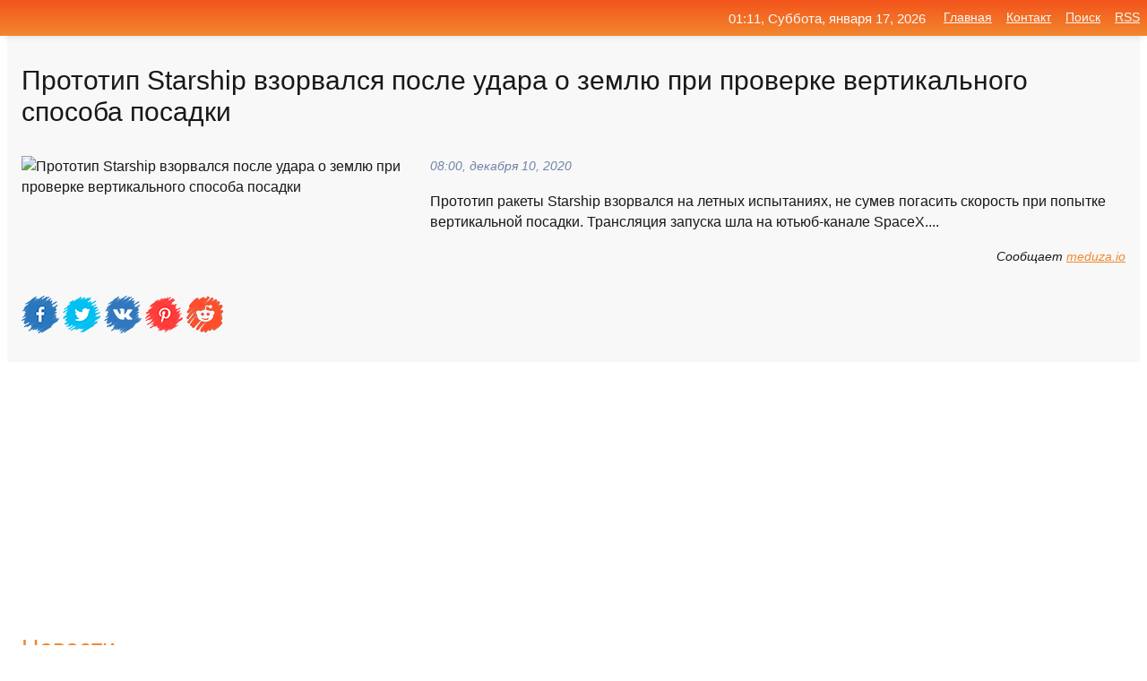

--- FILE ---
content_type: text/html; charset=utf-8
request_url: https://mo-72.spb.ru/news-20318-prototip-starship-vzorvalsya-posle-udara-o-zemlyu-pri-proverke-vertikalnogo-sposoba-posadki.html
body_size: 12720
content:
<!DOCTYPE html>
<html lang="ru">
<head>
<title>Прототип Starship взорвался после удара о землю при проверке вертикального способа посадки</title>
<meta name="viewport" content="width=device-width, initial-scale=1.0">
<meta name="description" content="Прототип ракеты Starship взорвался на летных испытаниях, не сумев погасить скорость при попытке вертикальной посадки. Трансляция запуска шла на ютьюб...">
<meta name="robots" content="all">
<link rel="shortcut icon" href="//mo-72.spb.ru/favicon.ico" type="image/x-icon">
<meta property="og:title" content="Прототип Starship взорвался после удара о землю при проверке вертикального способа посадки">
<meta property="og:description" content="Прототип ракеты Starship взорвался на летных испытаниях, не сумев погасить скорость при попытке вертикальной посадки. Трансляция запуска шла на ютьюб...">
<meta property="og:image" content="https://mo-72.spb.ru/outimg/aHR0cHM6Ly9tZWR1emEuaW8vaW1hZ2UvYXR0YWNobWVudHMvaW1hZ2VzLzAwNi8yNDMvMjM3L3NtYWxsLzdtd0M3TmtBeTVucktndXg1NDUwVXcuanBn">
<meta property="og:type" content="website">
<meta property="og:locale" content="ru_RU">
<meta property="og:url" content="https://mo-72.spb.ru/news-20318-prototip-starship-vzorvalsya-posle-udara-o-zemlyu-pri-proverke-vertikalnogo-sposoba-posadki.html">
<style>
* {padding:0; margin:0; box-sizing:border-box;}
html, body {border:none; font:100%/145% Arial;}
img {border:none; max-width:100%; height:auto; vertical-align:middle;}
div {display:block; position:relative; background-color:transparent;}
figure, footer, header, main, aside {display:block;}
a:hover {text-decoration:none;}
h1 {font:190% Arial; font-weight:500;}
h2 {font:170% Arial; font-weight:500;}
h3 {font:150% Arial; font-weight:500;}
h4 {font:130% Arial; font-weight:400;}
h5, h6 {font:110% Arial; font-weight:300;}
.cds1, .mydc8 p, .mydc8 p a, .mydc9 p, .mydc9 p a, #idmd3 ul li a:hover {color:#fff;}
.cds2, a, .mydc7 div strong {color:rgb(242, 135, 46);}
.cds3, a:hover {color:rgba(242, 135, 46, 0.75);}
.cds4 {color:rgb(242, 84, 27);;}
.cds5 {color:rgba(242, 84, 27, 0.75);}
.cds6, body, .mydc7 div a, #idmd3 ul li a {color:rgb(24, 24, 24);}
.cds7, aside, aside a, aside a:hover, footer, footer a, footer a:hover, #myd0_11, #myd0_11 a, #myd0_11 a:hover {color:rgb(248, 248, 248);}
.cds8, .mydc7 div span, #idmd6 em {color:rgb(114, 131, 166);}
.cds10, .mydc7 div em {color:rgb(64, 65, 73);}
.bgmydc1 {background-color:#fff;}
.bgmydc2 {background-color:rgb(242, 135, 46);}
.bgmydc3, #idmd3 ul li a:hover, .mydc11 a {background-color:rgb(242, 84, 27);;}
.bgmydc4, #idmd4 {background-color:rgb(248, 248, 248);}
.bgmydc5 {background-color:rgb(114, 131, 166);}
.mydc1, main {width:100%; margin:0 auto;}
.mydc2 {display:block; clear:both;}
.mydc3 {display:block; clear:both; height:2rem;}
.mydc4, #idmd3 ul, aside section:first-child {max-width:1400px; margin:0 auto;}
.mydc5 {float:left; clear:none; width:70%; padding:2rem 0;}
.mydc6 {float:left; clear:none; width:27%; margin-left:3%; padding:2rem 0;}
.mydc7 {display:flex; flex-wrap:wrap;  justify-content:center; padding:0 1rem;}
.mydc7 div {width:50%; padding:2rem 0;}
.mydc7 div:nth-of-type(odd) {padding-right:1rem;}
.mydc7 div:nth-of-type(even) {padding-left:1rem;}
.mydc7 p {overflow:hidden;}
.mydc7 div a {display:block; float:left; clear:both; text-decoration:none;}
.mydc7 div strong {display:block; clear:none; font-weight:normal; text-decoration:underline; margin:0 0 1rem 0; font-size:110%;}
.mydc7 div strong:hover {text-decoration:none;}
.mydc7 div a img {display:block; float:left; clear:none; width:8rem; height:8rem; margin:0 1.5rem 1.5rem 0;}
.mydc7 div em, .mydc7 div span {display:block; float:right; clear:both; font-size:85%;}
.mydc8 {float:left; clear:none; width:66%; max-height:36rem; overflow:hidden; border-top:1px solid #fff; border-bottom:1px solid #fff;}
.mydc9 {float:left; clear:none; width:33%; max-height:12rem; overflow:hidden; margin-left:1%; border-top:1px solid #fff; border-bottom:2px solid #fff;}
.mydc8 img, .mydc9 img {width:100%;}
.mydc8 p, .mydc9 p {position:absolute; display:block; clear:both; overflow:hidden; width:100%; height:8rem; padding:2rem 1rem 0 1rem; bottom:0; z-index:500; color:#fff; background-color:rgba(0, 0, 0, 0.25);}
.mydc8:before, .mydc9:before {display:block; content:""; position:absolute; width:100%; height:100%; background:linear-gradient(to bottom, rgba(0, 0, 0, 0.25), rgba(0, 0, 0, 0.75));}
.mydc8 p a, .mydc9 p a {text-decoration:none;}
.mydc10 img {cursor:pointer;}
.mydc11 a {color:#fff !important;}
aside {position:fixed; top:0; left:0; width:100%; line-height:2.5rem; height:2.5rem; vertical-align:middle; text-align:right; z-index:1500; box-shadow:rgba(0, 0, 0, 0.15) 0px 3px 8px -3px; font-size:85%; background:linear-gradient(to top, rgb(242, 135, 46), rgb(242, 84, 27));}
aside section:first-child {padding:0 .5rem;}
aside header, aside h5, aside nav, #idmd3 li {display:inline-block; clear:none; vertical-align:middle;}
aside a {margin-left:1rem;}
#idmd1 {padding:4.5rem .5rem 1.5rem .5rem;}
#idmd1 h1 {display:inline-block; clear:none; vertical-align:middle; margin-left:2rem; max-width:41%;}  
#idmd2 {display:inline-block; clear:none; vertical-align:middle; max-width:29%;} 
#idmd3 {padding-top:1rem; border-top:thin solid #ccc; border-bottom:thin solid #ccc; font-size:75%;}
#idmd3 li {margin:0 0 1rem .5rem;}
#idmd3 ul li a {text-transform:uppercase; padding:1rem .5rem;}
#idmd4 {padding:2rem 0;} 
#idmd5 h2 {margin:1.5rem 1rem;}
#idmd6 {padding:0 1rem;}
#idmd6 h1 {margin-bottom:2rem;}
#idmd6 figure {float:left; clear:none; width:35%; max-height:20rem; overflow:hidden; margin-right:2%;}
#idmd6 figure img {width:100%;}
#idmd6 div {float:left;  clear:none; width:63%;  overflow:hidden;}
#idmd6 em {display:block; clear:both; margin-bottom:1rem; font-size:85%;}
#idmd6 i {display:block; float:right; clear:both; margin-top:1rem; font-size:85%;}
#idmd7 {padding:2.5rem .5rem .5rem .5rem;}
#myd0_5 {visibility:hidden;}
#myd0_10 {display:none; position:fixed; top:2.7rem; right:.2rem; cursor:pointer; z-index:6000;}
#myd0_11 {display:none; position:fixed; z-index:5500; top:0; right:0; width:100%; height:0; overflow:hidden; background-color:#666; transition:height .4s ease 0s;}
#myd0_11 ul {width:100%; height:100%; overflow:auto; padding:1.5rem; list-style-position:inside;}
#myd0_11 li {margin-bottom:2rem;}
footer {text-align:center; padding:1.5rem 0.5rem; font-size:85%; background:linear-gradient(to top, rgb(242, 135, 46), rgb(242, 84, 27));}
form {width:100%;}
input[type="text"], input[type="password"] {width:70%; height:2.5rem; padding:.2rem .6rem; margin:.5rem 0; font-size:1.25rem; font-weight:300; text-align:left; border-radius:5px; border:1px solid rgb(242, 135, 46); clear:none; vertical-align:middle;}
textarea {width:70%; height:8em; padding:.2rem .6rem; margin:.5rem 0; font-size:1.3rem; font-weight:300; text-align:left; border-radius:5px; border:1px solid rgb(242, 135, 46); clear:none;}
input[type="submit"] {display:inline-block; clear:none; padding:.5rem 1.2rem; margin:.5rem 0; font-size:1rem; font-weight:300; border-radius:5px; border:2px solid rgb(242, 135, 46); color:#fff; background-color:rgb(242, 135, 46); cursor:pointer; vertical-align:middle;}
@media screen and (min-width:1921px) {
	html, body {font:105%/150% Arial;}
}
@media screen and (max-width:960px) {
.mydc7 div {width:100%; padding:2rem 0 !important;}
#idmd1 h1 {max-width:55%;}  
}
@media screen and (max-width:800px) {
#idmd2 {max-width:21%;} 
#idmd1 h1 {max-width:65%;}  
.mydc8 {float:none; display:block; clear:both; width:100%; max-height:20rem; }
.mydc9 {width:33%; max-height:16rem; margin-left:0.3%; }
}
@media screen and (max-width:600px) {
#idmd2 {max-width:19%;} 
#idmd1 h1 {max-width:75%;}  
.mydc9 {width:100%; max-height:12rem; margin-left:0; }
}
@media screen and (max-width:480px) {
#myd0_10, #myd0_11 {display:block;}
#idmd3 {display:none;}
}</style>

<!-- Yandex.Metrika counter -->
<script type="text/javascript" >
   (function(m,e,t,r,i,k,a){m[i]=m[i]||function(){(m[i].a=m[i].a||[]).push(arguments)};
   m[i].l=1*new Date();k=e.createElement(t),a=e.getElementsByTagName(t)[0],k.async=1,k.src=r,a.parentNode.insertBefore(k,a)})
   (window, document, "script", "https://mc.yandex.ru/metrika/tag.js", "ym");

   ym(70119004, "init", {
        clickmap:true,
        trackLinks:true,
        accurateTrackBounce:true,
        webvisor:true
   });
</script>
<noscript><div><img src="https://mc.yandex.ru/watch/70119004" style="position:absolute; left:-9999px;" alt="" /></div></noscript>
<!-- /Yandex.Metrika counter -->


<meta name="google-site-verification" content="anQ0QiKydK1TMQ_AxpMeCcjLWbSAeqeccpRgzk8wiUI" />
<script data-ad-client="ca-pub-1110907493388225" async src="https://pagead2.googlesyndication.com/pagead/js/adsbygoogle.js"></script>
<meta name="yandex-verification" content="605144ad2281a522" />
<meta name="129d656e7a2f347179d78f6b506c3494" content="53d8660e774070733aa1af5badfbdc3e"></head>
<body>
<main id="idmd7">
	<div id="idmd4">
		<div id="idmd6" class="mydc4">
			<h1>Прототип Starship взорвался после удара о землю при проверке вертикального способа посадки</h1>
			<figure><img src="https://mo-72.spb.ru/outimg/aHR0cHM6Ly9tZWR1emEuaW8vaW1hZ2UvYXR0YWNobWVudHMvaW1hZ2VzLzAwNi8yNDMvMjM3L3NtYWxsLzdtd0M3TmtBeTVucktndXg1NDUwVXcuanBn" alt="Прототип Starship взорвался после удара о землю при проверке вертикального способа посадки"></figure>
			<div><em>08:00, декабря 10, 2020</em> 
			Прототип ракеты Starship взорвался на летных испытаниях, не сумев погасить скорость при попытке вертикальной посадки. Трансляция запуска шла на ютьюб-канале SpaceX....</div>			
			<i>Сообщает <a class="myd0" id="aHR0cHM6Ly9tZWR1emEuaW8vZmVhdHVyZS8yMDIwLzEyLzEwL3Byb3RvdGlwLXN0YXJzaGlwLXZ6b3J2YWxzeWEtcG9zbGUtdWRhcmEtby16ZW1seXUtcHJpLXByb3ZlcmtlLXZlcnRpa2Fsbm9nby1zcG9zb2JhLXBvc2Fka2k=" href="javascript:void(0)" rel="nofollow">meduza.io</a></i>
			<span class="mydc3">&nbsp;</span>
			<p class="mydc10">
<img id="myd0_12" src="//mo-72.spb.ru/images/ico_fb.png" alt="Поделиться новостью в Facebook">
<img id="myd0_13" src="//mo-72.spb.ru/images/ico_tw.png" alt="Поделиться новостью в Twittere">
<img id="myd0_14" src="//mo-72.spb.ru/images/ico_vk.png" alt="Поделиться новостью в VK">
<img id="myd0_15" src="//mo-72.spb.ru/images/ico_pin.png" alt="Поделиться новостью в Pinterest">
<img id="myd0_16" src="//mo-72.spb.ru/images/ico_reddit.png" alt="Поделиться новостью в Reddit">
</p>		</div>
	</div>
	<div id="idmd5">
		<div class="mydc4"><script async src="https://pagead2.googlesyndication.com/pagead/js/adsbygoogle.js"></script>
<!-- media1_mo-72 -->
<ins class="adsbygoogle"
     style="display:block"
     data-ad-client="ca-pub-1110907493388225"
     data-ad-slot="2168546302"
     data-ad-format="auto"
     data-full-width-responsive="true"></ins>
<script>
     (adsbygoogle = window.adsbygoogle || []).push({});
</script></div>
		<div class="mydc4"><h2><a href="//mo-72.spb.ru/rubriks-20.html">Новости</a></h2></div>
		<div class="mydc4 mydc7">
			<div><a href="//mo-72.spb.ru/news-230986-prototip-starship-ot-spacex-vzorvalsya-posle-posadki.html"><img src="//mo-72.spb.ru/imagesn/0/248/prototip-starship-ot-spacex-vzorvalsya-posle-posadki.jpg" alt="Прототип Starship от SpaceX взорвался после посадки"> <p><strong>Прототип Starship от SpaceX взорвался после посадки</strong> Прототип корабля Starship компании SpaceX поднялся на высоту около 10 км, вертикально спустился на площадку, но взорвался через несколько минут после приземления. Корабль предназначен для миссий на Марс.Испытания проходили в районе Бока-Чика (штат Техас, США). Пуск должен был пройти раньш …</p></a> <em>Новости</em> <span>03:36, марта  4, 2021 | kommersant.ru</span></div><div><a href="//mo-72.spb.ru/news-231435-prototip-rakety-starship-vzorvalsya-posle-posadki-video.html"><img src="//mo-72.spb.ru/imagesn/0/146/prototip-rakety-starship-vzorvalsya-posle-posadki-video.jpg" alt="Прототип ракеты Starship взорвался после посадки. Видео"> <p><strong>Прототип ракеты Starship взорвался после посадки. Видео</strong> Прототип ракеты Starship взорвался почти сразу после посадки. Прототип впервые смог приземлиться во время летных испытаний. Испытания откладывали из-за проблем с двигателем …</p></a> <em>Новости</em> <span>10:36, марта  4, 2021 | rbc.ru</span></div><div><a href="//mo-72.spb.ru/news-231629-v-tehase-posle-posadki-vzorvalsya-prototip-korablya-starship.html"><img src="//mo-72.spb.ru/outimg/aHR0cDovL3d3dy5pbnRlcm5vdm9zdGkucnUvcGhvdG9zLzIwMjEvMy80L20xMzk0MDkuanBn" alt="В Техасе после посадки взорвался прототип корабля Starship"> <p><strong>В Техасе после посадки взорвался прототип корабля Starship</strong> Компании SpaceX во время очередных испытаний, состоявшихся в среду, удалось осуществить вертикальную посадку уже десятого по счету прототипа Starship - космического корабля, предназначенного для миссий на Марс. Он взорвался через несколько минут после приземления, но разработчики заявили, …</p></a> <em>Новости</em> <span>12:18, марта  4, 2021 | internovosti.ru</span></div><div><a href="//mo-72.spb.ru/news-230975-prototip-kosmicheskogo-korablya-starship-spacex-vzorvalsya-posle-posadki.html"><img src="//mo-72.spb.ru/imagesn/0/187/prototip-kosmicheskogo-korablya-starship-spacex-vzorvalsya-posle-posadki.jpg" alt="Прототип космического корабля Starship SpaceX взорвался после посадки"> <p><strong>Прототип космического корабля Starship SpaceX взорвался после посадки</strong> Прототип американского пилотируемого космического корабля Starship, разрабатываемый для миссий на Луну и Марс, после испытательного суборбитального полета и успешной посадки взорвался на земле, трансляцию вела компания-разработчик SpaceX. …</p></a> <em>Новости</em> <span>03:36, марта  4, 2021 | interfax.ru</span></div><div><a href="//mo-72.spb.ru/news-231135-ocherednoj-prototip-korablya-starship-vzorvalsya-posle-posadki-video.html"><img src="//mo-72.spb.ru/outimg/aHR0cHM6Ly92b2Q1dHYuY2RudmlkZW8ucnUvd2VicC9zaGFyZWQvZmlsZXMvMjAyMTAzLzFfMTI3ODYzNS5qcGc=" alt="Очередной прототип корабля Starship взорвался после посадки  видео"> <p><strong>Очередной прототип корабля Starship взорвался после посадки — видео</strong> Компания SpaceX смогла после ряда неудач смогла посадить прототип предназначенного для миссий на Марс космического корабля Starship, однако через несколько минут после завершения испытаний он взорвался. Трансляция велась на портале YouTube. На записи видно, что сначала полет шел нормально …</p></a> <em>Новости</em> <span>05:36, марта  4, 2021 | 5-tv.ru</span></div><div><a href="//mo-72.spb.ru/news-231046-prototip-starship-vzorvalsya-posle-prizemleniya-v-tehase.html"><img src="//mo-72.spb.ru/outimg/aHR0cHM6Ly92ei5ydS9pbWFnZXMvemVudnouanBn" alt="Прототип Starship взорвался после приземления в Техасе"> <p><strong>Прототип Starship взорвался после приземления в Техасе</strong> Прототип космического корабля Starship компании Spacex взорвался после посадки во время испытательного полета в американском штате Техас. Starship стартовал в районе поселка Бока-Чика в Техасе в 18.15 по местному времени (2.15 мск), специалисты SpaceX планировали, что корабль за несколько …</p></a> <em>Новости</em> <span>04:18, марта  4, 2021 | vz.ru</span></div><div><a href="//mo-72.spb.ru/news-19818-prototip-korablya-starship-vzorvalsya-posle-ispytatelnogo-poleta.html"><img src="//mo-72.spb.ru/outimg/aHR0cHM6Ly9jZG5pLnJ0LmNvbS9ydXNzaWFuL2ltYWdlcy8yMDIwLjEyL3RodW1ibmFpbC81ZmQxNWNiMzAyZThiZDc0NGQ2YTk1YTIuSlBH" alt="Прототип корабля Starship взорвался после испытательного полёта"> <p><strong>Прототип корабля Starship взорвался после испытательного полёта</strong> Прототип американского космического корабля Starship, предназначенного для будущих полётов на Марс, взорвался во время испытаний в штате Техас. …</p></a> <em>Новости</em> <span>04:24, декабря 10, 2020 | russian.rt.com</span></div><div><a href="//mo-72.spb.ru/news-231103-prototip-kosmicheskogo-korablya-starship-udachno-sel-i-posle-etogo-vzorvalsya-video.html"><img src="//mo-72.spb.ru/outimg/aHR0cHM6Ly9pbWcucm9zYmFsdC5ydS9waG90b2JhbmsvOC8xLzMvOC80N01YQnBWeS01ODAuanBn" alt="Прототип космического корабля Starship удачно сел и после этого взорвался (видео)"> <p><strong>Прототип космического корабля Starship удачно сел и после этого взорвался (видео)</strong> Прототип американского пилотируемого космического корабля Starship, предназначенного для миссий на Луну и Марс, после испытательного суборбитального полета... …</p></a> <em>Общество и Происшествия</em> <span>05:00, марта  4, 2021 | rosbalt.ru</span></div><div><a href="//mo-72.spb.ru/news-159203-prototip-korablya-starship-snova-vzorvalsya-pri-posadke-posle-prygka-na-10-kilometrov-video.html"><img class="myd0_17" data-src="//mo-72.spb.ru/imagesn/0/200/prototip-korablya-starship-snova-vzorvalsya-pri-posadke-posle-prygka-na-10-kilometrov-video.jpg" src="//mo-72.spb.ru/images/1.gif" alt="Прототип корабля Starship снова взорвался при посадке после прыжка на 10 километров (ВИДЕО)"><noscript><img src="//mo-72.spb.ru/imagesn/0/200/prototip-korablya-starship-snova-vzorvalsya-pri-posadke-posle-prygka-na-10-kilometrov-video.jpg" alt="Прототип корабля Starship снова взорвался при посадке после прыжка на 10 километров (ВИДЕО)"></noscript> <p><strong>Прототип корабля Starship снова взорвался при посадке после "прыжка" на 10 километров (ВИДЕО)</strong> Прототип SN9 был запущен со стартовой площадки SpaceX в Бока-Чика в 23 часа 25 минут по московскому времени. После успешного завершения всех этапов полета он, как и предыдущий прототип SN8 взорвался, не успев выровняться и погасить скорость перед посадкой. …</p></a> <em>Наука и Технологии</em> <span>06:24, февраля  3, 2021 | newsru.com</span></div><div><a href="//mo-72.spb.ru/news-159016-prototip-kosmicheskogo-korablya-spacex-starship-vzorvalsya-pri-padenii-i-chut-ne-unichtogil-drugoj-p.html"><img class="myd0_17" data-src="//mo-72.spb.ru/outimg/aHR0cHM6Ly93d3cuaXhidC5jb20vaW1nLy94NzgwL24xL25ld3MvMjAyMS8xLzMvU045LWxhbmRpbmdfbGFyZ2UuZ2lm" src="//mo-72.spb.ru/images/1.gif" alt="Прототип космического корабля SpaceX Starship взорвался при падении и чуть не уничтожил другой прототип"><noscript><img src="//mo-72.spb.ru/outimg/aHR0cHM6Ly93d3cuaXhidC5jb20vaW1nLy94NzgwL24xL25ld3MvMjAyMS8xLzMvU045LWxhbmRpbmdfbGFyZ2UuZ2lm" alt="Прототип космического корабля SpaceX Starship взорвался при падении и чуть не уничтожил другой прототип"></noscript> <p><strong>Прототип космического корабля SpaceX Starship взорвался при падении и чуть не уничтожил другой прототип</strong> Компания SpaceX сегодня осуществила запуск прототипа космического корабля Starship для так называемого высотного испытания. SN9 должен был подняться на высоту около 10 км, а потом развернуться, направиться вниз и приземлиться. Все шло как запланировано до самого последнего момента. Запуск …</p></a> <em>Наука и Технологии</em> <span>04:00, февраля  3, 2021 | ixbt.com</span></div><div><a href="//mo-72.spb.ru/news-231500-obnovleno-spacex-vpervye-posadila-prototip-starship-posle-atmosfernyh-letnyh-ispytanij-a-zatem-on-vz.html"><img class="myd0_17" data-src="//mo-72.spb.ru/imagesn/0/223/obnovleno-spacex-vpervye-posadila-prototip-starship-posle-atmosfernyh-letnyh-ispytanij-a-zatem-on-vz.jpg" src="//mo-72.spb.ru/images/1.gif" alt="Обновлено: SpaceX впервые посадила прототип Starship после атмосферных летных испытаний (а затем он взорвался)"><noscript><img src="//mo-72.spb.ru/imagesn/0/223/obnovleno-spacex-vpervye-posadila-prototip-starship-posle-atmosfernyh-letnyh-ispytanij-a-zatem-on-vz.jpg" alt="Обновлено: SpaceX впервые посадила прототип Starship после атмосферных летных испытаний (а затем он взорвался)"></noscript> <p><strong>Обновлено: SpaceX впервые посадила прототип Starship после атмосферных летных испытаний (а затем он взорвался)</strong> Сегодня SpaceX попытается запустить следующий прототип межпланетного корабля Starship SN10 (десятый серийный испытательный аппарат) на высоту 10 км, а затем осуществить его мягкую посадку на землю. Подходящее стартовое окно для запуска откроется в 22:00 по Киеву и желающие могут следить з …</p></a> <em>Игры и Сеть</em> <span>11:00, марта  4, 2021 | itc.ua</span></div><div><a href="//mo-72.spb.ru/news-158765-prototip-kosmicheskogo-korablya-starship-vzorvalsya-pri-ispytaniyah-v-ssha.html"><img class="myd0_17" data-src="//mo-72.spb.ru/outimg/aHR0cHM6Ly9pbWcucm9zYmFsdC5ydS9waG90b2JhbmsvMWYvYzgvODcvNjAvWkxmakY4NFdRR25wLTU4MC5qcGc=" src="//mo-72.spb.ru/images/1.gif" alt="Прототип космического корабля Starship взорвался при испытаниях в США"><noscript><img src="//mo-72.spb.ru/outimg/aHR0cHM6Ly9pbWcucm9zYmFsdC5ydS9waG90b2JhbmsvMWYvYzgvODcvNjAvWkxmakY4NFdRR25wLTU4MC5qcGc=" alt="Прототип космического корабля Starship взорвался при испытаниях в США"></noscript> <p><strong>Прототип космического корабля Starship взорвался при испытаниях в США</strong> Прототип межпланетного корабля компании SpaceX Илона Маска Starship во вторник взорвался при испытаниях в США. Трансляцию испытаний вела SpaceX. Взрыв... …</p></a> <em>Общество и Происшествия</em> <span>01:12, февраля  3, 2021 | rosbalt.ru</span></div><div><a href="//mo-72.spb.ru/news-158937-prototip-starship-ot-spacex-snova-vzorvalsya-pri-posadke.html"><img class="myd0_17" data-src="//mo-72.spb.ru/outimg/aHR0cHM6Ly93d3cua29tbWVyc2FudC5ydS9Jc3N1ZXMucGhvdG8vTkVXUy8yMDIxLzAyLzAzL0tNT18xNjI1NDNfMjM4MjVfMV90MjE5XzAyNDkzMi5qcGc=" src="//mo-72.spb.ru/images/1.gif" alt="Прототип Starship от SpaceX снова взорвался при посадке"><noscript><img src="//mo-72.spb.ru/outimg/aHR0cHM6Ly93d3cua29tbWVyc2FudC5ydS9Jc3N1ZXMucGhvdG8vTkVXUy8yMDIxLzAyLzAzL0tNT18xNjI1NDNfMjM4MjVfMV90MjE5XzAyNDkzMi5qcGc=" alt="Прототип Starship от SpaceX снова взорвался при посадке"></noscript> <p><strong>Прототип Starship от SpaceX снова взорвался при посадке</strong> Прототип пилотируемого космического корабля Starship SN9 от SpaceX взорвался во время испытаний на полигоне в Бока-Чика в штате Техас. Корабль вышел на высоту 10 км с отключением двигателей, аэродинамическим торможением и повторным запуском двигателя для возврата в вертикальное положение. …</p></a> <em>Новости</em> <span>03:24, февраля  3, 2021 | kommersant.ru</span></div><div><a href="//mo-72.spb.ru/news-20777-prototip-korablya-starship-ot-spacex-vzorvalsya-pri-ispytaniyah.html"><img class="myd0_17" data-src="//mo-72.spb.ru/outimg/aHR0cHM6Ly9zbS1uZXdzLnJ1L3dwLWNvbnRlbnQvdXBsb2Fkcy8yMDIwLzEyLzAyLzg3MzBjNjY5NzhkNzM4YjA5YjI4ZTM3MDZiYWUwMWE5LmpwZw==" src="//mo-72.spb.ru/images/1.gif" alt="Прототип корабля Starship от SpaceX взорвался при испытаниях"><noscript><img src="//mo-72.spb.ru/outimg/aHR0cHM6Ly9zbS1uZXdzLnJ1L3dwLWNvbnRlbnQvdXBsb2Fkcy8yMDIwLzEyLzAyLzg3MzBjNjY5NzhkNzM4YjA5YjI4ZTM3MDZiYWUwMWE5LmpwZw==" alt="Прототип корабля Starship от SpaceX взорвался при испытаниях"></noscript> <p><strong>Прототип корабля Starship от SpaceX взорвался при испытаниях</strong> Компания SpaceX Илона Маска опубликовала в своем Twitter-аккаунте. видео, на котором показан взрыв прототипа многоразового космического корабля Starship. Илон Маск пообещал доставить человека на Марс через шесть лет На кадрах видно маневр, как корабль совершает маневр на приземление, но о …</p></a> <em>Новости</em> <span>11:48, декабря 10, 2020 | sm-news.ru</span></div><div><a href="//mo-72.spb.ru/news-19731-prototip-korablya-starship-vzorvalsya-pri-ispytaniyah-v-tehase.html"><img class="myd0_17" data-src="//mo-72.spb.ru/outimg/aHR0cHM6Ly92ei5ydS9pbWFnZXMvemVudnouanBn" src="//mo-72.spb.ru/images/1.gif" alt="Прототип корабля Starship взорвался при испытаниях в Техасе"><noscript><img src="//mo-72.spb.ru/outimg/aHR0cHM6Ly92ei5ydS9pbWFnZXMvemVudnouanBn" alt="Прототип корабля Starship взорвался при испытаниях в Техасе"></noscript> <p><strong>Прототип корабля Starship взорвался при испытаниях в Техасе</strong> Прототип космического корабля Starship американской компании SpaceX взорвался во время испытаний в штате Техас. Starship стартовал с полигона в районе Бока-Чика (штат Техас) в 17.45 по времени восточного побережья США (01.45 мск четверга). Через пять минут корабль SN8 с носовым обтекателе …</p></a> <em>Новости</em> <span>03:48, декабря 10, 2020 | vz.ru</span></div><div><a href="//mo-72.spb.ru/news-158981-prototip-kosmicheskogo-korablya-starship-vzorvalsya-pri-posadke.html"><img class="myd0_17" data-src="//mo-72.spb.ru/imagesn/0/153/prototip-kosmicheskogo-korablya-starship-vzorvalsya-pri-posadke.jpg" src="//mo-72.spb.ru/images/1.gif" alt="Прототип космического корабля Starship взорвался при посадке"><noscript><img src="//mo-72.spb.ru/imagesn/0/153/prototip-kosmicheskogo-korablya-starship-vzorvalsya-pri-posadke.jpg" alt="Прототип космического корабля Starship взорвался при посадке"></noscript> <p><strong>Прототип космического корабля Starship взорвался при посадке</strong> Очередной прототип американского пилотируемого космического корабля Starship SN9, разрабатываемого для миссий на Луну и Марс, в ходе испытательного полета на суборбитальную высоту взорвался при посадке, трансляцию вела компания-разработчик SpaceX. …</p></a> <em>Новости</em> <span>03:36, февраля  3, 2021 | interfax.ru</span></div><div><a href="//mo-72.spb.ru/news-161135-v-ssha-pri-posadke-vzorvalsya-prototip-kosmicheskogo-korablya-starship.html"><img class="myd0_17" data-src="//mo-72.spb.ru/outimg/aHR0cDovL3d3dy5pbnRlcm5vdm9zdGkucnUvcGhvdG9zLzIwMjEvMi8zL20xMzg5NTIuanBn" src="//mo-72.spb.ru/images/1.gif" alt="В США при посадке взорвался прототип космического корабля Starship"><noscript><img src="//mo-72.spb.ru/outimg/aHR0cDovL3d3dy5pbnRlcm5vdm9zdGkucnUvcGhvdG9zLzIwMjEvMi8zL20xMzg5NTIuanBn" alt="В США при посадке взорвался прототип космического корабля Starship"></noscript> <p><strong>В США при посадке взорвался прототип космического корабля Starship</strong> В ходе состоявшихся накануне, 2 февраля, испытаний, во время посадки взорвался девятый прототип межпланетного марсианского космического корабля Starship. Запуск проводился на полигоне в Бока-Чика в Техасе. …</p></a> <em>Новости</em> <span>21:36, февраля  3, 2021 | internovosti.ru</span></div><div><a href="//mo-72.spb.ru/news-243435-mask-obyasnil-pochemu-vzorvalsya-prototip-korablya-starship.html"><img class="myd0_17" data-src="//mo-72.spb.ru/imagesn/0/11/mask-obyasnil-pochemu-vzorvalsya-prototip-korablya-starship.jpg" src="//mo-72.spb.ru/images/1.gif" alt="Маск объяснил, почему взорвался прототип корабля Starship"><noscript><img src="//mo-72.spb.ru/imagesn/0/11/mask-obyasnil-pochemu-vzorvalsya-prototip-korablya-starship.jpg" alt="Маск объяснил, почему взорвался прототип корабля Starship"></noscript> <p><strong>Маск объяснил, почему взорвался прототип корабля Starship</strong> Американский предприниматель, основатель компаний Tesla и SpaceX Илон Маск заявил, что причиной взрыва прототипа корабля Starship после успешной посадки стало попадание гелия в двигатель. …</p></a> <em>Наука и Технологии</em> <span>14:54, марта 10, 2021 | news.rambler.ru</span></div><div><a href="//mo-72.spb.ru/news-19897-prototip-korablya-starship-ilona-maska-vzorvalsya-pri-posadke.html"><img class="myd0_17" data-src="//mo-72.spb.ru/imagesn/0/287/prototip-korablya-starship-ilona-maska-vzorvalsya-pri-posadke.jpg" src="//mo-72.spb.ru/images/1.gif" alt="Прототип корабля Starship Илона Маска взорвался при посадке"><noscript><img src="//mo-72.spb.ru/imagesn/0/287/prototip-korablya-starship-ilona-maska-vzorvalsya-pri-posadke.jpg" alt="Прототип корабля Starship Илона Маска взорвался при посадке"></noscript> <p><strong>Прототип корабля Starship Илона Маска взорвался при посадке</strong> Прототип космического корабля для полетов на Марс Starship взорвался во время очередных испытаний в Техасе. …</p></a> <em>Новости</em> <span>04:48, декабря 10, 2020 | rbc.ru</span></div><div><a href="//mo-72.spb.ru/news-19941-novyj-prototip-kosmicheskogo-korablya-starship-vzorvalsya-pri-ispytaniyah.html"><img class="myd0_17" data-src="//mo-72.spb.ru/outimg/aHR0cHM6Ly93d3cua3AucnUvc2hhcmUvaS8xMi8xMTcxNTY3Ny9iaWcuanBn" src="//mo-72.spb.ru/images/1.gif" alt="Новый прототип космического корабля Starship взорвался при испытаниях"><noscript><img src="//mo-72.spb.ru/outimg/aHR0cHM6Ly93d3cua3AucnUvc2hhcmUvaS8xMi8xMTcxNTY3Ny9iaWcuanBn" alt="Новый прототип космического корабля Starship взорвался при испытаниях"></noscript> <p><strong>Новый прототип космического корабля Starship взорвался при испытаниях</strong> Илон Маск доволен тестовым запуском: аппарат SpaceX, предназначенный для полетов на Марс в будущем, взлетел и приземлился …</p></a> <em>Новости</em> <span>05:24, декабря 10, 2020 | kp.ru</span></div><div><a href="//mo-72.spb.ru/news-160284-video-prototip-korablya-spacex-starship-snova-vzorvalsya-pri-posadke.html"><img class="myd0_17" data-src="//mo-72.spb.ru/outimg/aHR0cHM6Ly9oaS1uZXdzLnJ1L3dwLWNvbnRlbnQvdXBsb2Fkcy8yMDIxLzAyL3NuOV9ib29tX2ltYWdlX3R3by5qcGc=" src="//mo-72.spb.ru/images/1.gif" alt="Видео: прототип корабля SpaceX Starship снова взорвался при посадке"><noscript><img src="//mo-72.spb.ru/outimg/aHR0cHM6Ly9oaS1uZXdzLnJ1L3dwLWNvbnRlbnQvdXBsb2Fkcy8yMDIxLzAyL3NuOV9ib29tX2ltYWdlX3R3by5qcGc=" alt="Видео: прототип корабля SpaceX Starship снова взорвался при посадке"></noscript> <p><strong>Видео: прототип корабля SpaceX Starship снова взорвался при посадке</strong> Момент взрыва корабля Starship SN9 Компания SpaceX провела один из первых запусков прототипа космического корабля Starship в 2021 году. Аппарат Starship SN9 стартовал с космодрома компании, расположенного неподалеку от деревни Бока-Чика, который находится в штате Техас. Корабль успешно по …</p></a> <em>Наука и Технологии</em> <span>16:00, февраля  3, 2021 | hi-news.ru</span></div><div><a href="//mo-72.spb.ru/news-159198-prototip-kosmicheskogo-korablya-starship-vnov-vzorvalsya-pri-ispytaniyah-v-tehase.html"><img class="myd0_17" data-src="//mo-72.spb.ru/imagesn/0/192/prototip-kosmicheskogo-korablya-starship-vnov-vzorvalsya-pri-ispytaniyah-v-tehase.jpg" src="//mo-72.spb.ru/images/1.gif" alt="Прототип космического корабля Starship вновь взорвался при испытаниях в Техасе"><noscript><img src="//mo-72.spb.ru/imagesn/0/192/prototip-kosmicheskogo-korablya-starship-vnov-vzorvalsya-pri-ispytaniyah-v-tehase.jpg" alt="Прототип космического корабля Starship вновь взорвался при испытаниях в Техасе"></noscript> <p><strong>Прототип космического корабля Starship вновь взорвался при испытаниях в Техасе</strong> Прототип американского космического корабля Starship, предназначенного для будущих полетов на Марс, взорвался во вторник при посадке в ходе испытаний на полигоне в районе Бока-Чика (штат Техас). …</p></a> <em>Наука и Технологии</em> <span>06:12, февраля  3, 2021 | news.rambler.ru</span></div><div><a href="//mo-72.spb.ru/news-26256-prototip-rakety-starship-ot-spacex-vzorvalsya-vo-vremya-ispytanij-video.html"><img class="myd0_17" data-src="//mo-72.spb.ru/imagesn/0/236/prototip-rakety-starship-ot-spacex-vzorvalsya-vo-vremya-ispytanij-video.jpg" src="//mo-72.spb.ru/images/1.gif" alt="Прототип ракеты Starship от SpaceX взорвался во время испытаний. Видео"><noscript><img src="//mo-72.spb.ru/imagesn/0/236/prototip-rakety-starship-ot-spacex-vzorvalsya-vo-vremya-ispytanij-video.jpg" alt="Прототип ракеты Starship от SpaceX взорвался во время испытаний. Видео"></noscript> <p><strong>Прототип ракеты Starship от SpaceX взорвался во время испытаний. Видео</strong> Прототип космического корабля Starship, разработанный компанией Space X для полетов на Луну и Марс, взорвался во время испытаний в Техасе. При приземлении он не смог сбросить скорость из-за низкого давления в топливном баке …</p></a> <em>Новости</em> <span>03:12, декабря 12, 2020 | rbc.ru</span></div><div><a href="//mo-72.spb.ru/news-159505-prototip-korablya-starship-ilona-maska-vzorvalsya-v-hode-ispytanij.html"><img class="myd0_17" data-src="//mo-72.spb.ru/imagesn/0/7/prototip-korablya-starship-ilona-maska-vzorvalsya-v-hode-ispytanij.jpg" src="//mo-72.spb.ru/images/1.gif" alt="Прототип корабля Starship Илона Маска взорвался в ходе испытаний"><noscript><img src="//mo-72.spb.ru/imagesn/0/7/prototip-korablya-starship-ilona-maska-vzorvalsya-v-hode-ispytanij.jpg" alt="Прототип корабля Starship Илона Маска взорвался в ходе испытаний"></noscript> <p><strong>Прототип корабля Starship Илона Маска взорвался в ходе испытаний</strong> В американском штате Техас во время испытаний взорвался прототип космического корабля Starship, предназначенный для полетов на Марс. Трансляция велась на сайте компании SpaceX. Взрыв произошел, когда прототип начал заходить на посадку после начала испытаний. При контакте с асфальтом возле …</p></a> <em>Общество и Происшествия</em> <span>09:48, февраля  3, 2021 | ng.ru</span></div><div><a href="//mo-72.spb.ru/news-159250-ocherednoj-prototip-kosmicheskogo-korablya-spacex-starship-vzorvalsya-pri-posadke.html"><img class="myd0_17" data-src="//mo-72.spb.ru/outimg/aHR0cHM6Ly8zZG5ld3MucnUvYXNzZXRzL2V4dGVybmFsL2lsbHVzdHJhdGlvbnMvMjAyMS8wMi8wMi8xMDMxNzA1LzEwNjgzMTYxOS0xNjExODQ1MzA3MTc1LVNOOS1Ib21lcGFnZS0wMTIwLmpwZw==" src="//mo-72.spb.ru/images/1.gif" alt="Очередной прототип космического корабля SpaceX Starship взорвался при посадке"><noscript><img src="//mo-72.spb.ru/outimg/aHR0cHM6Ly8zZG5ld3MucnUvYXNzZXRzL2V4dGVybmFsL2lsbHVzdHJhdGlvbnMvMjAyMS8wMi8wMi8xMDMxNzA1LzEwNjgzMTYxOS0xNjExODQ1MzA3MTc1LVNOOS1Ib21lcGFnZS0wMTIwLmpwZw==" alt="Очередной прототип космического корабля SpaceX Starship взорвался при посадке"></noscript> <p><strong>Очередной прототип космического корабля SpaceX Starship взорвался при посадке</strong> Компания SpaceX, получив во вторник одобрение Федерального управления гражданской авиации США (FAA), провела тестовый запуск прототипа космического корабля Starship SN9 нового поколения с площадки космодрома в Южном Техасе невдалеке от деревни Бока-Чика. Как и при тестировании предыдущего …</p></a> <em>Hardware</em> <span>07:00, февраля  3, 2021 | 3dnews.ru</span></div><div><a href="//mo-72.spb.ru/news-19930-prototip-korablya-starship-ilona-maska-vzorvalsya-na-ispytaniyah-video.html"><img class="myd0_17" data-src="//mo-72.spb.ru/imagesn/0/197/prototip-korablya-starship-ilona-maska-vzorvalsya-na-ispytaniyah-video.jpg" src="//mo-72.spb.ru/images/1.gif" alt="Прототип корабля Starship Илона Маска взорвался на испытаниях. Видео"><noscript><img src="//mo-72.spb.ru/imagesn/0/197/prototip-korablya-starship-ilona-maska-vzorvalsya-na-ispytaniyah-video.jpg" alt="Прототип корабля Starship Илона Маска взорвался на испытаниях. Видео"></noscript> <p><strong>Прототип корабля Starship Илона Маска взорвался на испытаниях. Видео</strong> Прототип космического корабля Starship, который предназначен для будущих полетов на Марс, взорвался во время испытаний в Техасе. Видеотрансляция велась на сайте компании SpaceX Илона Маска.Читать далее …</p></a> <em>Новости</em> <span>05:24, декабря 10, 2020 | ura.news</span></div><div><a href="//mo-72.spb.ru/news-231796-prototip-starship-nakonetsto-uspeshno-prizemlilsya-no-zatem-vse-ravno-vzorvalsya.html"><img class="myd0_17" data-src="//mo-72.spb.ru/outimg/aHR0cHM6Ly9pbWFnZXMxMS5wb3BtZWgucnUvdXBsb2FkL2ltZ19jYWNoZS9kZGEvZGRhYTEyMjFlZjMyYWEzNzBlMGZhZGI2NjY1ZDJhZTFfY2VfMTI4MHg2ODJ4MHgzOC5qcGc=" src="//mo-72.spb.ru/images/1.gif" alt="Прототип Starship наконец-то успешно приземлился. Но затем всё равно взорвался"><noscript><img src="//mo-72.spb.ru/outimg/aHR0cHM6Ly9pbWFnZXMxMS5wb3BtZWgucnUvdXBsb2FkL2ltZ19jYWNoZS9kZGEvZGRhYTEyMjFlZjMyYWEzNzBlMGZhZGI2NjY1ZDJhZTFfY2VfMTI4MHg2ODJ4MHgzOC5qcGc=" alt="Прототип Starship наконец-то успешно приземлился. Но затем всё равно взорвался"></noscript> <p><strong>Прототип Starship наконец-то успешно приземлился. Но затем всё равно взорвался</strong> Американская компания SpaceX в ходе третьего лётного испытания прототипа космического корабля Starship наконец-то смогла успешно приземлить его на посадочную площадку, но спустя несколько минут он тоже взорвался. …</p></a> <em>Технологии</em> <span>14:18, марта  4, 2021 | popmech.ru</span></div><div><a href="//mo-72.spb.ru/news-231180-prototip-kosmicheskogo-korablya-starship-ilona-maska-uspeshno-sel-no-vskore-vzorvalsya.html"><img class="myd0_17" data-src="//mo-72.spb.ru/outimg/aHR0cHM6Ly9pbWcuem5hay5jb20vMTAxODY4MC5qcGc=" src="//mo-72.spb.ru/images/1.gif" alt="Прототип космического корабля Starship Илона Маска успешно сел, но вскоре взорвался"><noscript><img src="//mo-72.spb.ru/outimg/aHR0cHM6Ly9pbWcuem5hay5jb20vMTAxODY4MC5qcGc=" alt="Прототип космического корабля Starship Илона Маска успешно сел, но вскоре взорвался"></noscript> <p><strong>Прототип космического корабля Starship Илона Маска успешно сел, но вскоре взорвался</strong> Пилотируемый космический корабль Starship, разработанный компанией предпринимателя Илона Маска SpaceX и предназначенный для миссии на Луну и Марс, благополучно приземлился после испытательного суборбитального полета и вскоре взорвался …</p></a> <em>Общество</em> <span>06:18, марта  4, 2021 | znak.com</span></div><div><a href="//mo-72.spb.ru/news-20751-prototip-korablya-starship-kompanii-spacex-vzorvalsya-pri-ispytaniyah-v-shtate-tehas.html"><img class="myd0_17" data-src="//mo-72.spb.ru/imagesn/0/277/prototip-korablya-starship-kompanii-spacex-vzorvalsya-pri-ispytaniyah-v-shtate-tehas.jpg" src="//mo-72.spb.ru/images/1.gif" alt="Прототип корабля Starship компании SpaceX взорвался при испытаниях в штате Техас"><noscript><img src="//mo-72.spb.ru/imagesn/0/277/prototip-korablya-starship-kompanii-spacex-vzorvalsya-pri-ispytaniyah-v-shtate-tehas.jpg" alt="Прототип корабля Starship компании SpaceX взорвался при испытаниях в штате Техас"></noscript> <p><strong>Прототип корабля Starship компании SpaceX взорвался при испытаниях в штате Техас</strong> Прототип космического корабля Starship, предназначенного для будущих полетов на Марс, взорвался в среду во время испытаний в штате Техас. Трансляция велась на сайте американской компании SpaceX. Starship стартовал с полигона в районе Бока-Чика (штат Техас) в 17:45 по времени восточного …</p></a> <em>Общество и Происшествия</em> <span>11:36, декабря 10, 2020 | ng.ru</span></div><div><a href="//mo-72.spb.ru/news-232173-spacex-vpervye-uspeshno-posadila-prototip-starship-no-cherez-neskolko-minut-on-vzorvalsya.html"><img class="myd0_17" data-src="//mo-72.spb.ru/outimg/aHR0cHM6Ly9zdG9yYWdlLnlhbmRleGNsb3VkLm5ldC9pbmNydXNzaWEtcHJvZC93cC1jb250ZW50L3VwbG9hZHMvMjAyMS8wMy8xNGU1MDdmYS0yMTFkLTViNWYtYWQ3NC1mMDMyNDI0NjAyYzcuanBlZw==" src="//mo-72.spb.ru/images/1.gif" alt="SpaceX впервые успешно посадила прототип Starship, но через несколько минут он взорвался"><noscript><img src="//mo-72.spb.ru/outimg/aHR0cHM6Ly9zdG9yYWdlLnlhbmRleGNsb3VkLm5ldC9pbmNydXNzaWEtcHJvZC93cC1jb250ZW50L3VwbG9hZHMvMjAyMS8wMy8xNGU1MDdmYS0yMTFkLTViNWYtYWQ3NC1mMDMyNDI0NjAyYzcuanBlZw==" alt="SpaceX впервые успешно посадила прототип Starship, но через несколько минут он взорвался"></noscript> <p><strong>SpaceX впервые успешно посадила прототип Starship, но через несколько минут он взорвался</strong> Прототип космического корабля Starship, разработанный SpaceX для полетов на Луну и Марс, впервые успешно приземлился в ходе испытаний в Техасе, но взорвался спустя несколько минут. Трансляцию полета вели на YouTube-канале компании. …</p></a> <em>Это интересно, Курьезы</em> <span>17:36, марта  4, 2021 | incrussia.ru</span></div><div><a href="//mo-72.spb.ru/news-20663-prototip-korablya-starship-dlya-kolonizatsii-marsa-vzorvalsya-pri-posadke-no-mask-vse-ravno-dovolen.html"><img class="myd0_17" data-src="//mo-72.spb.ru/outimg/aHR0cHM6Ly9zZWNyZXRtYWcucnUvaW1ncy8yMDIwLzEyLzEwLzA3LzQzOTI3OTcvYzJmZDk1MWVmN2JmYjEyMzhkOWFlN2Q3MTNmYjhmZDVjMWYzNDVhZC5qcGc=" src="//mo-72.spb.ru/images/1.gif" alt="Прототип корабля Starship для колонизации Марса взорвался при посадке. Но Маск всё равно доволен"><noscript><img src="//mo-72.spb.ru/outimg/aHR0cHM6Ly9zZWNyZXRtYWcucnUvaW1ncy8yMDIwLzEyLzEwLzA3LzQzOTI3OTcvYzJmZDk1MWVmN2JmYjEyMzhkOWFlN2Q3MTNmYjhmZDVjMWYzNDVhZC5qcGc=" alt="Прототип корабля Starship для колонизации Марса взорвался при посадке. Но Маск всё равно доволен"></noscript> <p><strong>Прототип корабля Starship для колонизации Марса взорвался при посадке. Но Маск всё равно доволен</strong> Прототип космического корабля Starship от SpaceX, на который возлагаются надежды по колонизации Марса, взорвался во время тестовых испытаний. Несмотря на взрыв при посадке, основатель SpaceX Илон Маск остался доволен и признал испытания успешными, поскольку вся остальная часть лётных испы …</p></a> <em>Промышленность</em> <span>11:00, декабря 10, 2020 | secretmag.ru</span></div><div><a href="//mo-72.spb.ru/news-231088-prototip-spacex-starship-vpervye-uspeshno-prizemlilsya-vo-vremya-ispytanij-no-potom-vzorvalsya.html"><img class="myd0_17" data-src="//mo-72.spb.ru/outimg/aHR0cHM6Ly8zZG5ld3MucnUvYXNzZXRzL2V4dGVybmFsL2lsbHVzdHJhdGlvbnMvMjAyMS8wMy8wNC8xMDM0MDY0L3NuMTAtMS5qcGc=" src="//mo-72.spb.ru/images/1.gif" alt="Прототип SpaceX Starship впервые успешно приземлился во время испытаний. Но потом взорвался"><noscript><img src="//mo-72.spb.ru/outimg/aHR0cHM6Ly8zZG5ld3MucnUvYXNzZXRzL2V4dGVybmFsL2lsbHVzdHJhdGlvbnMvMjAyMS8wMy8wNC8xMDM0MDY0L3NuMTAtMS5qcGc=" alt="Прототип SpaceX Starship впервые успешно приземлился во время испытаний. Но потом взорвался"></noscript> <p><strong>Прототип SpaceX Starship впервые успешно приземлился во время испытаний. Но потом взорвался</strong> SpaceX сегодня в ходе очередных высотных испытаний смогла впервые успешно приземлить прототип космического корабля Starship, что стало большим шагом в разработке сверхтяжёлой ракеты-носителя, предназначенной для запуска грузов и людей в миссии на Луну и Марс. nasaspaceflight.com …</p></a> <em>Hardware</em> <span>04:54, марта  4, 2021 | 3dnews.ru</span></div><div><a href="//mo-72.spb.ru/news-231586-prototip-starship-rakety-ilona-maska-dlya-poletov-na-mars-i-lunu-vpervye-uspeshno-prizemlilsya-kogda.html"><img class="myd0_17" data-src="//mo-72.spb.ru/outimg/aHR0cHM6Ly9tZWR1emEuaW8vaW1hZ2UvYXR0YWNobWVudHMvaW1hZ2VzLzAwNi81MTgvMjc0L3NtYWxsL0sycWNlZWJXeC11bFJuN1dhTGdxRUEuanBn" src="//mo-72.spb.ru/images/1.gif" alt="Прототип Starship  ракеты Илона Маска для полетов на Марс и Луну  впервые успешно приземлился. Когда стихли аплодисменты, он взорвался"><noscript><img src="//mo-72.spb.ru/outimg/aHR0cHM6Ly9tZWR1emEuaW8vaW1hZ2UvYXR0YWNobWVudHMvaW1hZ2VzLzAwNi81MTgvMjc0L3NtYWxsL0sycWNlZWJXeC11bFJuN1dhTGdxRUEuanBn" alt="Прототип Starship  ракеты Илона Маска для полетов на Марс и Луну  впервые успешно приземлился. Когда стихли аплодисменты, он взорвался"></noscript> <p><strong>Прототип Starship — ракеты Илона Маска для полетов на Марс и Луну — впервые успешно приземлился. Когда стихли аплодисменты, он взорвался</strong> Прототип космического корабля Starship, разработанного компанией SpaceX Илона Маска для полетов на Марс и Луну, впервые приземлился в ходе летных испытаний, прошедших в Бока-Чика в Техасе 3 марта (в ночь на 4 марта по Москве). …</p></a> <em>Новости</em> <span>12:00, марта  4, 2021 | meduza.io</span></div><div><a href="//mo-72.spb.ru/news-232678-ilon-mask-prokommentiroval-vzryv-starship-posle-posadki.html"><img class="myd0_17" data-src="//mo-72.spb.ru/outimg/aHR0cHM6Ly9pbWcuZ2F6ZXRhLnJ1L2ZpbGVzMy80NDYvMTM0OTE0NDYvZW0tcGljOTA1LTg5NXg1MDUtODI3NDAuanBn" src="//mo-72.spb.ru/images/1.gif" alt="Илон Маск прокомментировал взрыв Starship после посадки"><noscript><img src="//mo-72.spb.ru/outimg/aHR0cHM6Ly9pbWcuZ2F6ZXRhLnJ1L2ZpbGVzMy80NDYvMTM0OTE0NDYvZW0tcGljOTA1LTg5NXg1MDUtODI3NDAuanBn" alt="Илон Маск прокомментировал взрыв Starship после посадки"></noscript> <p><strong>Илон Маск прокомментировал взрыв Starship после посадки</strong> Глава американской компании SpaceX Илон Маск прокомментировал взрыв прототипа космического корабля Starship SN10 после посадки. "Starship SN10 приземлился целым и невредимым", – написал Маск на своей странице в ... …</p></a> <em>Наука</em> <span>22:36, марта  4, 2021 | gazeta.ru</span></div><div><a href="//mo-72.spb.ru/news-196018-ascendance-predstavila-gibridnyj-samolet-vertikalnogo-vzleta-i-posadki.html"><img class="myd0_17" data-src="//mo-72.spb.ru/outimg/aHR0cHM6Ly9pbWFnZXMxMS5wb3BtZWgucnUvdXBsb2FkL2ltZ19jYWNoZS8yOGQvMjhkZTNlMzY0ZmU1OTI3NGMzZjczMjRiMDAxZjIwNTRfY2VfMTQ0MHg3Njh4MHgwLmpwZw==" src="//mo-72.spb.ru/images/1.gif" alt="Ascendance представила гибридный самолет вертикального взлета и посадки"><noscript><img src="//mo-72.spb.ru/outimg/aHR0cHM6Ly9pbWFnZXMxMS5wb3BtZWgucnUvdXBsb2FkL2ltZ19jYWNoZS8yOGQvMjhkZTNlMzY0ZmU1OTI3NGMzZjczMjRiMDAxZjIwNTRfY2VfMTQ0MHg3Njh4MHgwLmpwZw==" alt="Ascendance представила гибридный самолет вертикального взлета и посадки"></noscript> <p><strong>Ascendance представила гибридный самолет вертикального взлета и посадки</strong> Французская компания Ascendance, которая ранее создала электрический самолет, пересекший Ла-Манш, теперь представила прототип самолета вертикального взлета и посадки, работающего на гибридных силовых установках. …</p></a> <em>Технологии</em> <span>04:48, февраля 17, 2021 | popmech.ru</span></div><div><a href="//mo-72.spb.ru/news-20257-prototip-korablya-starship-razbilsya-posle-ispytatelnogo-poleta.html"><img class="myd0_17" data-src="//mo-72.spb.ru/imagesn/0/254/prototip-korablya-starship-razbilsya-posle-ispytatelnogo-poleta.jpg" src="//mo-72.spb.ru/images/1.gif" alt="Прототип корабля Starship разбился после испытательного полета"><noscript><img src="//mo-72.spb.ru/imagesn/0/254/prototip-korablya-starship-razbilsya-posle-ispytatelnogo-poleta.jpg" alt="Прототип корабля Starship разбился после испытательного полета"></noscript> <p><strong>Прототип корабля Starship разбился после испытательного полета</strong> Прототип космического аппарата Starship, который компания SpaceX разрабатывает для дальних космических полетов, выполнил жесткую посадку и разбился после... …</p></a> <em>Общество и Происшествия</em> <span>07:48, декабря 10, 2020 | rosbalt.ru</span></div><div><a href="//mo-72.spb.ru/news-22954-prototip-korablya-spacex-dlya-poletov-na-mars-vzorvalsya-posle-uspeshnogo-testovogo-poleta.html"><img class="myd0_17" data-src="//mo-72.spb.ru/outimg/aHR0cHM6Ly9zdG9yYWdlLnlhbmRleGNsb3VkLm5ldC9pbmNydXNzaWEtcHJvZC93cC1jb250ZW50L3VwbG9hZHMvMjAyMC8xMi80ODk1NDEzODkwMl9jNTFmNmYyOGEwX2suanBn" src="//mo-72.spb.ru/images/1.gif" alt="Прототип корабля SpaceX для полётов на Марс взорвался после успешного тестового полёта"><noscript><img src="//mo-72.spb.ru/outimg/aHR0cHM6Ly9zdG9yYWdlLnlhbmRleGNsb3VkLm5ldC9pbmNydXNzaWEtcHJvZC93cC1jb250ZW50L3VwbG9hZHMvMjAyMC8xMi80ODk1NDEzODkwMl9jNTFmNmYyOGEwX2suanBn" alt="Прототип корабля SpaceX для полётов на Марс взорвался после успешного тестового полёта"></noscript> <p><strong>Прототип корабля SpaceX для полётов на Марс взорвался после успешного тестового полёта</strong> Прототип космического корабля Starship компании SpaceX Илона Маска, который предназначен для полетов на Марс и Луну, взорвался при посадке во время испытаний в Техасе. Трансляция полета велась на сайте компании. …</p></a> <em>Это интересно, Курьезы</em> <span>02:00, декабря 11, 2020 | incrussia.ru</span></div><div><a href="//mo-72.spb.ru/news-841-videoobzor-utyuga-polaris-pir-2430k-s-funktsiej-vertikalnogo-otparivaniya-i-parovogo-udara.html"><img class="myd0_17" data-src="//mo-72.spb.ru/outimg/aHR0cHM6Ly93d3cuaXhidC5jb20vaW1nL3IzMC8wMC8wMi8zNS85OC9wb2xhcmlzLXBpci0yNDMway5qcGc=" src="//mo-72.spb.ru/images/1.gif" alt="Видеообзор утюга Polaris PIR 2430K с функцией вертикального отпаривания и парового удара"><noscript><img src="//mo-72.spb.ru/outimg/aHR0cHM6Ly93d3cuaXhidC5jb20vaW1nL3IzMC8wMC8wMi8zNS85OC9wb2xhcmlzLXBpci0yNDMway5qcGc=" alt="Видеообзор утюга Polaris PIR 2430K с функцией вертикального отпаривания и парового удара"></noscript> <p><strong>Видеообзор утюга Polaris PIR 2430K с функцией вертикального отпаривания и парового удара</strong> В утюге Polaris PIR 2430K из коллекции Brilliant используется система равномерного распределения тепла по подошве Smart Heat. Режимы работы: сухое глажение, отпаривание 50 г/мин, интенсивная подача пара — «паровой удар» (145 г/мин), вертикальное отпаривание. Антикапельная система следит з …</p></a> <em>Наука и Технологии</em> <span>04:48, декабря  5, 2020 | ixbt.com</span></div><div><a href="//mo-72.spb.ru/news-161991-starship-ilona-maska-vzorvalsya-v-hode-ispytanij.html"><img class="myd0_17" data-src="//mo-72.spb.ru/outimg/aHR0cHM6Ly9pbWcuZ2F6ZXRhLnJ1L2ZpbGVzMy82MTcvMTMzOTE2MTcvc244X3N1bnJpc2UtcGljOTA1LTg5NXg1MDUtMzQxMDQuanBn" src="//mo-72.spb.ru/images/1.gif" alt="Starship Илона Маска взорвался в ходе испытаний"><noscript><img src="//mo-72.spb.ru/outimg/aHR0cHM6Ly9pbWcuZ2F6ZXRhLnJ1L2ZpbGVzMy82MTcvMTMzOTE2MTcvc244X3N1bnJpc2UtcGljOTA1LTg5NXg1MDUtMzQxMDQuanBn" alt="Starship Илона Маска взорвался в ходе испытаний"></noscript> <p><strong>Starship Илона Маска взорвался в ходе испытаний</strong> В американском штате Техас во время испытаний взорвался прототип космического корабля Starship SN9, предназначенный для полетов на Марс. Трансляция велась на сайте компании SpaceX. Взрыв произошел, когда прототип начал заходить на посадку ... …</p></a> <em>Наука</em> <span>05:24, февраля  4, 2021 | gazeta.ru</span></div><div><a href="//mo-72.spb.ru/news-20996-ispytaniya-starship-proshli-pochti-uspeshno-on-vzorvalsya.html"><img class="myd0_17" data-src="//mo-72.spb.ru/outimg/aHR0cHM6Ly9pbWcucHJhdmRhLnJ1L2ltYWdlL3ByZXZpZXcvYXJ0aWNsZS82LzAvMi8xNTY1NjAyX2ZpdmUuanBlZw==" src="//mo-72.spb.ru/images/1.gif" alt="Испытания Starship прошли почти успешно: он взорвался"><noscript><img src="//mo-72.spb.ru/outimg/aHR0cHM6Ly9pbWcucHJhdmRhLnJ1L2ltYWdlL3ByZXZpZXcvYXJ0aWNsZS82LzAvMi8xNTY1NjAyX2ZpdmUuanBlZw==" alt="Испытания Starship прошли почти успешно: он взорвался"></noscript> <p><strong>Испытания Starship прошли "почти успешно": он взорвался</strong> Прототип возвращаемого пилотируемого космического корабля Starship в ходе испытаний успешно взлетел, но… взорвался при посадке. Испытания, перенесённые с 8 декабря из-за неисправности в одном из двигателей, состоялись сегодня. Позавчерашний запуск был от менён за 1,3 секунды до старта. Се …</p></a> <em>Наука и Технологии</em> <span>13:24, декабря 10, 2020 | pravda.ru</span></div>		</div>
	</div>
</main>
<aside>
	<section>
		<header onclick="location.href='/';"><h5>01:11, Суббота, января 17, 2026</h5></header>
		<nav><a href="//mo-72.spb.ru/">Главная</a><a href="//mo-72.spb.ru/contact.html">Контакт</a><a href="//mo-72.spb.ru/search.html">Поиск</a><a href="//mo-72.spb.ru/rss.xml">RSS</a></nav>
	</section>
</aside><footer>
	<p class="mydc4">&copy; 2026 mo-72.spb.ru</p>
	<p class="mydc4">Система подбора новостей - агрегатор последних новостей на основе ИИ // <a href="//mo-72.spb.ru/contact.html">О проекте</a> // <a href="//mo-72.spb.ru/join.html">Вход</a></p>
	<div id="myd0_5">&nbsp;</div>
</footer><script src="//mo-72.spb.ru/scripts/js1.js" async></script></body>
</html>

--- FILE ---
content_type: text/html; charset=UTF-8
request_url: https://mo-72.spb.ru/outimg/aHR0cDovL3d3dy5pbnRlcm5vdm9zdGkucnUvcGhvdG9zLzIwMjEvMy80L20xMzk0MDkuanBn
body_size: 4722
content:
���� JFIF      �� .Intel(R) JPEG Library, version [1.51.12.44] �� C 



#%$""!&+7/&)4)!"0A149;>>>%.DIC<H7=>;�� C
;("(;;;;;;;;;;;;;;;;;;;;;;;;;;;;;;;;;;;;;;;;;;;;;;;;;;���          	
   } !1AQa"q2���#B��R��$3br�	
%&'()*456789:CDEFGHIJSTUVWXYZcdefghijstuvwxyz�������������������������������������������������������������������������       	
  w !1AQaq"2�B����	#3R�br�
$4�%�&'()*56789:CDEFGHIJSTUVWXYZcdefghijstuvwxyz��������������������������������������������������������������������������  � �" ��   ? �E%-w�EP�E&h�Rf� Z(��
(��
(��
(��Q@�����( ��J Z3IE %Q@E%-
�a���+��~�p?���T+SJ�m��5&��"ڀ�<�?1Q7ʮ8��2��N�QE QE�(�� (�� (&��I�A�3O����u�,�pt+��������v�52���(����խKJ��%a,nb�e�@j�4��	���.i�Z)(�h ����
ZJ(U�]N���I$�Q"m�^�*���[:�j��<�q�5�Vv�k���0�\ǥ�8�Jnb-QL�J(h��&h�f�4�h��	��N���сeX®�Ǟ?ɭ�<#�����t �j%R1ܥ�-���e�,�Ÿ;�]���H�+"�OKxK��UqLU���dX���n��BVD>#��R��4N��Z��۝2*�F{2��^�����rO���E�BKD��ҮI�.yp4�k{�: �U��S���v���\�5�)+��I�)�њ�E����0��Ji�i�okiֲ:��r:���
���v��cC�5��Nt�p�� q�MoxCO7:>��;���� �┮���[6s�]6;�xy
c�� Z��Ԣ1�v���<�6�?¼�=�S[җ2�9��J)i���3�HM798��&�5�C��E���C&`���Wf�~�$  �&�Ad�β��4�l��ձ��}�x�f�G6��'�n���8���Y#����[V�}���A1��:����aܥ���8� �H��$�Wr�I�V۷�q�x�VX�Hex�d�t�W3�50R��*��s�ii	2/��0G�Ϧ"�@�O��ֶ�E!�z��/�U����>sQ����+�rjI��H�tB�  ��a�p�\���K� ��-P<g/�co�u�u��y&|)=3S����	*��*�7�(��宏�9�)��&k�񕏕s�E�_*�t�j櫶�W9���IE��&�ƶ�m�#ϝ�;p�d��5�[�3H�T���F�単���:�2��i6A$�ǤYF$S�jy'������!l�fl�p?.��ki�D��@'�����k�]���Ĭ c��b�!u��>^���O��I:�N��!p }+��7��Ф����L����WG��j�s8a! ���jjEu�s��á��5eJItMTM�\.jΥj-����r����J02#��<�試�q���Mak��譼��p\��;
�i���b{D�����`Eiǡ�AR��H�UV$d��Z�c�D��>UGSڹ�Z�#uNێ��hceH�c��U#��s$� b�jz��ի۫��Ҹ�,�Hc;�G*s�c�M����n�I`9oCU�ܷ��1�;T`ƹ�d�ۘ�B���V%ע����{>Ƙ���5��Fv۟�a���%�$|`u*��I�2�]�MOI,�1"���Dqm��f'�e��$Y˕=sP�QH��r�zV�%�RWgA�,���V����a�s������>F�=�f�Y(O8���.n_5ƛ
$s�9�ex��֪Y�W���ǐH;���Zß�Z�� �YJ����r��r��R��s�iRd��m����F��oR~���z��8( `R��cJ�L��&�;�B8e$!���V��!��� ���U_���׭aH�b�����g*�����u�F�1l춡�ؼ�����[�ܲM#���q��W;�����a�ꛢ���}����H�kҿf��u���?�r?3to��2��.�vJ�=둘��w$���b��X�v]-���}���Y�Z�ܓ�h�+���:���6�36�^9�eXፆH�zS�ۘ�%Te'p�1����WO@J������}V�{� -[$zu�t�4�3��Gs���j�X�儞��Z�LӦծLqnXӗ}���Yz'�/lĐg��I�C_֯_[��n#�_%�	=� :�Ur��֖��G�ɁWj��;Y2j667nD{S��ǯ�\�ֽ{w����s���ʳ�[ӽJa��<�5i��\��N�L�۹
8;_�b]kq�!�����u��� �>������Y��O����x5WW�߶��`�4�V� s��8�M.緘�l��������0�{���s���?up7�+�g���W��h�LJ����=S�wv�sGR0=��u�sB'2/�g���'!9�t��&@Qx#�sr���Y1=*����}�q�����ⶅ&�3��Y�����j#e<��=	��|���a�nّ�+GIM�3�ٟ�V,?���MD�؍{�G��U$�+Q�>dl|����Q�ƒ��$��wY����[����.�m��^*/���� ��,RX��.�
����� �O�VNR�夻���C�$�(����s��n��r�FO�ϵ9<ev#����}��ƭ�^��=˚�e5Пi�:��)S��Y�L��I�����ې`*`�乳n�A�4�'�	J=�&wR~A��S^�D|�ʓڵ��d�O����ib�%	�ެ�%��Y��a�=����R��U��S�Z�h��w�D�v�=X����5	��n(tr�%RWx�8�]���|nq������o��9�c�4B26�A�G�i�	�'�G��U�q�1�w��S+E�T9�P=�3`�}ޟ1� ��Ѹ�/Њ=���D��V1��9��k���AS��j��JB�9=مJR���/�L=����暲\���@�KH ��U�+�i��ٟ?ң�y&��櫒�<�+ͦ4��������!L�/(�6;U�ѱϞAׂb}�nx��%8���^�M�upsױ�32�O �-c��#Ŝ�w b���8q~+���i�mi���``�O�R-���p��}s�1ն��,-�����9�{��b'��|�������ٗ�Q�Ӭ�6Ƿ���g=j]�u;{�����zp%��y=������Y�J�{c��t��]SJ�M�ĻY�(��7���5��X9��h���o?�Q���� �g�kѵ;x�b�FN��QU~�m� >���Ac�s@OsK�F�*�� ��i�V{ء%	,�*�qǗϡ5���;6Z���no�V|z���0�j�w!�0��#R��Q�q$�Xѷ�Z�wl�B�7.q�f��+�a�ܚ\
cM.)C+�T�{Х�Y� �֗�Zm!�T!ާu(#�Rl`�H<�U����f���T�)�I^��0&A�G��$^3��`r~x���mM�6ܒ	b0N+*�QZ���.+Op�&�,�<����uV��E�s6�Sr�h�8� ǫ���w
>x$/�7�ס���h2�D1���Es�|�r��<���o|"��qК����}Mjxk��j6rj��Ș]�����X� _2e���PHw����U�u�sO������s��HFNO=}닛�W{����I�t�ZkK�17��N~��!�CѲ?�� �=P�7F�;�I�dPY�98<�W��D����� W{��^2�^4#2�� �{W!���� �G� ]�����q�;��K�/��5p<��ƛ��zqYr^\��+�p1ZW��Y���V�jɶ����1��bX�540��29��0��*��� �s��Q;傑��ݽ��HS�*;������?ʫ�� �� �V���Y%y�%G�x-���>�?Ζ/����w�?�$����ph|<U�*�Ż �wP�}z�M����I� ��}+F���'�
yQBTz�&�^;4%�p8��S���Ҡ��Eb�K��Q0]��A>Yܥ��Q����˰�f����i��d��i��T�-
�MjV!�cޔF�q�ӿ塩��k��"r��(�����U�H��L�8���֡�� Vߍj�I�J��z�[y�
�t�?.?�u>#�E���#�M*�*�
��\Ɠ� p� ��(���W���9�l���y��^�{2H��$f��@0[}8���;WHch�w�t'��\�� �_��[��>#� u�f�E�jK��GT[�.�#w1�aq�ڻ�"�;�h�F���0�-�?=y����J�/ȝ��H� ��E��j�P��Ce��6����������j�?�;k��+J�2X��

--- FILE ---
content_type: text/html; charset=UTF-8
request_url: https://mo-72.spb.ru/outimg/aHR0cHM6Ly92b2Q1dHYuY2RudmlkZW8ucnUvd2VicC9zaGFyZWQvZmlsZXMvMjAyMTAzLzFfMTI3ODYzNS5qcGc=
body_size: 34880
content:
���� JFIF      �� C 


�� C		�� �\" ��              �� :   !1AQa"2q���#B�R��3�$Cbr����             �� .     !1AQ"#2BaqR�$3C��   ? �z��j��{�m��A��% r�C��Ԉ��B�}�{�`��{y��b�[HL#��$�U��v{ѐ����>��4ƒ ] �C�nH���s�s���Y8�ᑇ,�cC��S�̊mv����bݡ������ � atIM�V��dtwe����VĢ�
��]�����+bCI	I{���D�':MW$lV4��{�D�I�4:���"�~�Ķ
SBh��|�X��J;�[8�X�;It��*Aa`?Bج��@�<��  eP�a����X�C
A`�ky(E�S��l��D���/�V�̜�Y]_ �7!�	&��
'��H��1���L` Op����O�M�
�}������|B��<
����vG�%��.Lܛ�w$�ʿ��&	_�vߑ�Iw?V?ݓ�k�*��C���`�oܚv:AV%_d;Zߑ5�������4���I=�� ��o\���/q�Z
��,T�X�bn��v�v�� �?�(){ Y(��Xv��Ɵo���(c!L���5J��;��%�E�V�~�7�H�Fv�6 �`	�D��_l��V&Ir�&���HQ.F���|��&��������6��H4�C�An1�*B��@�����M��!���LO�IR�©v*&�ȠktM1rBP�c� ��`ඒ�[Z�N.�Qے0%�( M�߲"�R�2#n�C����b��4��M0XĆ�0�![�ZbP0��!�����/`��KtP�A� ��T�� ��7��r���Hm�{�
� �� �J� 9'ځ$+Q�K"�N�r� k�h�W�$���!��v�X�
%�	mC-6H[����	!�k�-���Z��5�R"L������%�=��4*	5���$t46�H��e!�l�+�v���� ~�|	;r��I�5!wS�?0�>��~��42����[���K�m�`9��DH������B�T��t;AhM/v'��Z�� �]����ER�Z�ܗr+yu� #��r!4�
� �6���n7�!�^���j)��i�BL��?�U��l($�V�HVA@�9��d{��e䂇m��D{�(��*�J+k�=Йc_��؄^䒾Ll��6�b��V����f7� �c�Q�CQh��"��[
���
�tI:d�"�����"M��[ln�Đ�8Ֆ������Yܚ�) �+`L @��J�m!7LLUaA%�'��{(��|��#`�aD^��I�%�LWADk� li{�;�i:�c�5�%�5�;�V: ����@]A�VY��N7�VCE|���O���ب�o��H?`��àJ�*�lܒQI�X�J��jH�/B{����P�c��Ñ^�
ot+D��Y�.�[��,vc�H �[��I�+pKmՍ*� A*�>�������}��Wc��U� �� #J�Ʃ�+��tl*G���Qؐ�! ��S(�K�=��������Y���Ki0V>��;
�� �Շ�:��@1y�>����$&�(�(r E-ǽ���qi1X�Q���J���Bf����5�6Y.؅/`In���@�d�k������.�����|BÁr=��B���/C�%دq��`�`{^���Hum!m�7��q�(���̖�%��݅[�,I��$B�/݌,<���Ð�U�ܛ܆>Y'��)K���A��L�RV�]���'n��f'Q�0�br��00z�E�$攟��z� ]8O����󼚬�e��j8�ܩ�����R�Ԭȏs<C�z�W���%('�g�t�ZCV��I��:D|�u��"�nc��GP�5o�Ȏ�'$ź@�o೵15\Q��6 ���&�&��C�%^��`�H� � ,c{�$�1�.F%���r.����~���$:�]�?�@1x
{DI�	��KdEn7�*�Qtį�T�����$��o#�ځ{`
)xT>�$�r1U�"/$�F�h���B����V���h(����YVI%�4:�D;��w|-Wpw?`����m�J�C� R�or4�|�`�5��L<!�cL�^�U��e�t;l�����W� ��"�'-��%�!��
a|l!SM�`����[�!O�)Y-Ȼ��.I%�DC�����hV���D�ܕ׹]�q=��ѩ�J�y�f�f�"�p'�)?��O�B���%h�8n��j�"��� I��7#�����B�(<���*#��p8���V��D�W$d��0d��[�L
;{�.�� ��|� /`��F�Dy&�*Lo�=�&4J�L�2Kd�1�'������v���c����y����Qk�ᵸ{��/��q��k#ލ�y�O�f�����	bp�F�b�{�#*�39�`��;~���������Z�g�t�ov��i5?I���"�=�dH�Ϲ�K�$�I�����0We��%v5�R�� ?� N.�6��R,9�
���@�����K`8 � 0)z%��� X�� %�|�[ &^�զ��TJ�I[�2W�Om��H�8�E߲�}�V	Pp� D�wJ��!��5��ڈ�M�^w. '�ة�\����Jv cJ���PR,`F.����]/�.�/m�
d��ЛAh����om�p��M��k� �er"J\�"��Q,wD���#��j�&7-�;�����&En�=�PX��T�R/j%dd�����H��a�4O��vC�	$4`� �C$Rڄ��s{"$��+�/�j_ڈ�nJ{'�vk6m{{�����M2�{�T�,��O���v߀K�O�����.��P[�_�T5Dho�C{!7i�t
�w�*c�	Z�n�[�=�#J�_�-� Q�`���ۑ1��������w!��T��{ �v�7� J�$HU�ȼ��|��qUd�	%�h #�6���BQ���ؗ�D/~BN�!Q�� Pt�������d��|���'�:z��p��t��4�қ�����vu1|�E���9QVHO�(�����6��I��5)%��b�w�ᓥ��)����(��$JѴ²Ϸ�e � C+��8�h�zoOɗgn�gI�1�������{�}4�'��:�Y�:k����*����e�y��ERl��{�c$26�?���Aw�pl,V4+��v%����j�+ |�����RHv���
�)lW�&�B�)��"���^IUx�8���:�W�m����a� _��Gؗ�
5�@�c��y
^������B�]�kد�:��A�lt����[hȻa)U �ǂ���d�C�D�vN׸w"6+�al�{��� �����i���{����	�	���C��wcӥ�w?q�܃�D[�[+C����HTE��(hAB��D�P ��4�D.�r+d��w�r!����� �k"�c�C�U�"�Z����WȜ�ZFF�2�n�-������	: kdJ
�Gǂx���E���
C��2��qb��+)+hM��/w�[��t%�$��%d�����"�b/ri|�'Z�")��	!w���c#'��P��.,i�'�ڡ��q�.��eam:�vli�K�X���bR�Oa>�[;C��#M�l'K�J�WG�r-.�Y��+o�z^������tw��f���%�8�B.P�z�1���Z�Q�<�v�1�V=��:^�����F)'	>}�^����5���������kw`�ٯiI|��$�������VH��r�)q�v�T�Os���Ud�6qt�ɛ�ռ<2��0���k$��ճ��m��'��`��MpG�����
ؔ�N�#[|�bi�A�NT�û�*�P��,j-�kbm
����4�J�0~�]*  ��-�7
`P nH��N�'`�iy�{,� <�	����:i�
&�-����Gv&��+^�|�b/awE�V�~�tNR]�jV��`��&�c��!n2� �`����b~�q��^@}�B�<U�(�ɤ�{*`�~&'���ö�k�+�,T	��5M�KeL`�;a�-������)0`��b�;$m�bk``؛��@��s��`�7�tm� *�ND�Y�����
|� �X�W��V����,�\I�Վ���Ę�{ ��� `����&P'�%��ME�@I Pp2C�H9`�BcV��>e!��܍��J*ِd����H���bo� 	X=��L:�F��T8�� A��E�c\�i[��սn:U�EZC���2[�����d酪���Vc�%ٱ�#��aktq��E��w>�X2O���E&�����P��GwQe�H��o�_/o�p���n+fk�]nv�G�	%����m����]=�kd��3�o�c�����������^�܇c�G���9�G������-GnH���I�5%G�FN��Y��k�%�O�cJ�D��$o�\�:F�AԖH%/�6?UJ�&+%XAo~��-�vAtM��p��%&M��'��݃�(i�H���_��j�Y��+�$���cNʪ��� � -�Jƕ{�  k���KX�U	�o@��	 0n�����$�X���'Lf��� ��`�#"K�G��7-�P�����t� `Q��صq⊼��d& � H����@� �/�`����� ���]��� D�D[�/�P�� b��� � ` ���Ð���D��oq�KІ(�N+n	$��6N���4��5�f�N��p�I�Xۢ2刟m�����8.C��8y �HOgC�����{X��`�&��cka4�45��rvA-� r� `��b{�� ��u�����*�8�m�?c!��bIn�$��M*+\�v.�+O�9n������8�	:
~�2Rv�E��8�W�v*�(�Д&*e��5���;��Ē�#u�;�E+h��i�|�$�u#E��1uz%(K$7���e�Ҹ�����+���u,�.�py�'������<?��_ś���a���P�8��jtT�:��z�=�\��3K�'���Ƥ��s����?�~����#8|��L�b��X���t��f���0scx����<�'c[�6�3](N7-��A��lK�G�`�l�t}#_��E]{��]��u���M:�O�gJ��)C�d��N�{��I%��4�mP����!��x��$�Ue�
��0�.%ob4�.�TT��ظ�B�aM�nB��>b�D(��H�B*�>C�����!1�$��B�t���� ���v�͑VRtCe�g�p{��rC"�%�����q�Pl�@Od4P�L
0�a�<_�>�&"�O����~�<�ߑP�dߐ��>�M�E� EY/"��D�6�\��`L` �&da� �� �}�l��[�J�A�q����%"�����D���ГLWB
5	�Og�m{
Oc]����NR|��_�v������B���B� d����Oq� �aT���@��#�ė�,hjW$�+r	o�+������d��a�}J�i�2j���MXs�)/#v�D]^��� PА=�[vY�ZM!2�!X�"$�cM�؉$�tI�D�A����Ru�׀K��`�q�M��'�� {�v&�D��X���[���0I_FX���˃��S\���Ǩ�,���%�|1�
0��^�$�8�BL�>[G������x_#� ���q���wh��19=�����Fi�./�.k��j4ݲiǂ<^����_�����j��F[��f�o�^�otK�;�=z̨�2�����3a�p�I�X���o�D�G)�5���tq�j���Q$~�O��u�W�W�GE�_��dRL�pkط^��a%_%�%ě�<lCQStZV��&E�0�AD�d���In#=���oC�bn��r �qм��  �[���7�]��&���K]�n��B|
(��Q\�"�B[�"�2��V��x������ b����;At�����`!+~	��~�[�X��`��Pv�  ���   �  b 
�����0#�#V�).���D�}�In{��i����H����)S"�k`��5͢�G�~HE�X"�������J�]�*�l�������*ɾ�am�P�{o�()�]�]2K}ŷ���@:�Bm�ۂJm"-���F�Dԙ+o�Z�h�"qm�ruO�(ƒ��������Ÿ�{p�V۱�D?�I�(��:�DL�X���,�չX;U/bPA�(�cH�|l;��q���;
w���><�-�$E�X(���G&W:T�C���ɤيLk�g���,�K��$RW~M���z:�JjQ=إ-���Y�G8����/LG.��j����zS�)�6��ݎ���_՟Iח�`�?h�'�j]��dtR� ��:_G��*������� Nש�����{����P���=�_�9��8^��?�u\Qc}�{7r�<�v�X�r������E��P�q�Q^-����}/Q=4#)*����|�����M-�}��!g�h�OM)B\[����n��/�,R���2�}�%��u?�Gr����,��z5�E�Zޫsq�T[Tkg����o���A�y���Y_�V��.U��*k���m�vQ�D{7$�>A�,]�1�q��'?�W��� 	�¨��ّ3�b�b�c����X���Y?H��x{n�KK�
���Ux�r6�ڴ|�v� ��=�Oa��ʺ��>�0ݎ;����L ���tI*BA��"%{�C�>E��K�Վ��H ����X�b�?p �1^�4 ��[�* � �I|���C�0�iГ���`,���F����;�.�_���'�,�W|�bY����4�$�>D?cA��tƐ-��C��"�x�W@;*���-Г�)�Ak�v���� �B����c5@��c�j�[1�.��H�{�l�mȋ[���$���b(�N�'�h��&\I~	D�Qb[-����E�Ѝ7�1��GfN�x"��$R@E4�;v"�_&+*�n�!�{-����'%��K�.���dg(��s�Z	��Z�>>}e��s�yݗ������'&l2������O9�K$�d�5��H�YCH��k��8LzY�U��_�g����&f�]��Qr������,�/���B�?��j��py� ��s��{�����һ��{�N����x��-˺<���)<m�dk�n�N�>h���R�O��4};��p��]�N�U�2G�{�{�~/6����<��|ݟ����5O�I�Tz�[�F�`Q��<�Q���T���/��3�,y>9������^�,�҃߃y��%f$u����V�������Y1�=���IZ6�N]��4�ز3o��$%���>j[���~gV��BqUd8$�dj�3�Şq�R�%5�t�"4ʱQ�"MP��)6a�����2.�M�����%�)o;2R�ȌU!�#X n 4�li0o�a_�'}���PƣO~�-�?�t��bߒu�*2X�U&�Ɩ��� �!$�5]S�Z^�	9卯`�?W����ڞ� ��ݫ[!'eZ ��� [�J�!�B[��.�1�Z��w`��u`���{{���]oq
�9���} ȾI����U����[	;W��CXW����X��`��nK�J��f�:A	$����ׂ^�<���¶�o�+��2��0����:�yXv� AhN,#�">I��h�!�:�9a���[r_!��a���`�V�	:d���:,Iv���jV�cM=�c� ��bD%�Fح��dH7o�V�U�Pi݉!�>8rC�Pue��i|��|����_2��4؞Ī��4$:�	1�	ER�-�خ<��r2ĳO��O�=S�Y%�鋶4�1��=N;���zL�z5�_�#�� ����G���q��gTɟP�T�<����IKk���t��)������H�dp������èNI�z��u�M3̴ٱ�����u���?�q��s�_ļ�-L��l�R�/��������~�p�q$����)��ޙ�u���e.�o��oT�k;��cܧ�99F����7��,���W��w�|�MV��(uo���2�Ɯb�N]/>�;�մ���Y�������>����5�>k�����h���ߖ�H�#ܱ�^66Z�:ç�k{5�[#��2�.�������)�i�ؚ�
���3ƾ�Q�d)O򢺣4Ll��=�t��*0�a$BJ蜞ې��ظ�=�b�� ���!�d�؁{@_�^��P�� !LUL)��U����Q�>����U��V$�L� �V7�J�� �$�vkz�|�ts�7�^�c��<qȚ�l ���s�uޡ'�r�.���oM�gKѴ�NR忓q6,�)IG� N[*���7���"kЂ�c�_D� ���J� � ������_��C����- �.��;����^  	�aU�(c"tߑ��"��$)�1۰���AT�	-�߂I$��#u����#J� �`���ɭ��q`K؊nɨ�0��g�7"|ܜau�IA_��,�̰I�X��p~cn���ED)��KV:B�m��dZ�Ev	߂��%:�fBI�A~ee�ET�GL��.?�=���hZ��K�����	V��D$D�Kd@�Ȓ�I4��G`$���R�[�r���i�mv���.
�%�|
�u�}��
,�KE쬕P)Q|YJv%�:�!��-�(+�$��D���ح;-qUdI�8�>G�A�,�E�[�jܧغ	lc�2G��fE/�OU��������&oO��Oc�y}8��jG�ӕ4z�G�50�M���Ƕ;Q��~7+u��j��$�>!��kM�g�� �k���RƩ�gS�}R���L���'���Z��+I�^��CKXx���X�,���}�q�V3�zWUǯK�JH�96y���e�>�6ҽ�A��G�/�=�H�"��m�Xr�!�Ö�|�?'�o��k��Q��]׳<����Ǩ��IW�=o.�j���ǻJ��/��09�w�VWˉ�={E,y\R�l�}��;OS�p�5W?��f��6�?����\�{�"�=e9{"��a߷�7g�S<K�)n�����^��Ll��mخ���r!/��T�f9",�
���=�(LdI64��,,�� N�� ��D���nE��{���`�aD��� �� �ؓ2�D���Z��!'���X����0[�X�!�a���
�'��^��H�A��n��ab N�CKbԒ&�/q=�����]v�.7���X� r��Â=հn��d� �B��R{|���n��salI�mw1vג*M��#�q$� Q[�{���\d;��6:^Ev�i�
k�v��
�Ml'c���u��H�-�d޶-Ƭ�e�8���J*�0���v8}�x993�v1�߲���,["�b�m�]#I�O��,5�T���!�F|p�����'�Lo�OȾ�3/�I3b߳Zz�}Ns�cFK¬R����������;���D�[pd,M�*�f�=�'F�Mgd��š�I�|Z�V�
�ŴH>K�1�aCJ�@,9@���aEXPxC����=��CJ��[M��8���W���X�D�]���Kf7���;~��: ��
�r#J��pV�չj�6K��$P��I'���)�-�+���ъl��l!�[���j�=�+�u�k��g��q�&��Q����=-��9�[Q;-V�q�V�Ѣ�1Ŵ�G�h��������x=��*�f����3��P��#���&� I�g->Yd��[&u�Mp�QTeCW��/�J�Sg���'/G#��O�6�$;;d�~N�2Ufn��\�Ƿ#򑑊2���>���/X��+,�W�����i'��Œm�M�٭Ds�۷'�T�d�bS��tz�U�7�x��O��Z�i����Z����h9mD�~��y���j獴ٲ�A��ɇ���1�=Hj�T�g��y^Iq^����Y|��i���]<ĺ#:؂�����؉��,_�ct]�AW�	�?BLY82&E�������o� =�:-ڠh�P�������_c�6���P��aLtHI4앯p�F�E!4M�-����*��[�ď��#��a�6 Oo�&H�hRV�EA&HW�I
� C��FJ�r4L�h����W�)&ƣ�L~L��5�ht&�����j�(��N��1X�  ������O�K��� j�-�Ҷ	�]�y'G&V��=|�D�霠�oE��r�
ͯH�5��Ʈ��� M�Z���1n����!���=T5qa��N��tL���c���i����Npt����f����Ȕ����Œ��W£�f�Yv1���'�ǉ�8� �x_��MwA��cj}���K���VWr����M5�W/'�>k�h��Q���Nq�k�,=S�G��m?��z���=KV�E(�����A�#���'WM��(���Z�6�g�:�Nj�Ћ�7�&�Z�}���>���3I��l�����2�OO/��Eѱ?��J6���Փ���lZg����ȟ��JOH�.��)Ƀ����X�����^����i���9�&\�OJQ]���L�&�h�ύv���~�����d��ݞs����dK4*2[3w��G'�2�)bί��8m�G�ܾq��W�߃���j�.ln.��jn�8��^M�ϑ�(Q_e�8Qs�b�>�"��k$��WAaHJ7��:兺��������L;�c�N>Į��=�r)B�7H"��.��$�ዒ��[���D�\ndi�R��M�b�)�F\xe��Q���N3ڒ3�K��M�_�g����� +�� �硞?�0�p����z))/���r���(�-y���z�ь�e��=��򍿖3WaX�M8cOcy���ݺosI�-������^]�/������I��=��CZ�#�z/H���<��,��B�i��Yt�lk
�^O���4��9�R�o�*���[5:�%',���n1dTϷ�����<|����"
i�iS�)�)<�.?o�[[�E�ufdvD�!J��YZ���Ş]��g�T�|?�R�������i%9���?X��X�O��؟?�I��!��������|�H�u���Ş�wPȧ�d`σ�㜞4�u��Sm����˸)��?������A�<���7F�]��HO� |Ld{���� �"�6��eE�¬���l�薬_�>�� �ٍ����/qy*�1PP���W�S�D���>�$�P�����W��t�����q�w$��w~��D%��]��&�>�� �H�>��D?�) �al8
I�ˑo�*�6��[=��"}vۈMXY$�����[4*HvK��"/`{nR&�pr~6"���E  p��<�ws�'��C�=��,v!�{nA�a6��v*D��YA���vC]�k�(��ǿ��
6]?M�$�>���J�G��N��Ѻf���|��#���%�lp~��p��v�J����Kt|s.yll:����_��]��Sٛ^�����%�Ʀqk/~N��bk
l�>[�6�d��.3ድ/�
X����V}�zP�����W�� �+�i?�3����4�|��Q���f�&Zȑ��)i�|n[v��i�a���e]�bd���-őJqvt�i��x���na�i��t�~��1��LY��y���ص��A>Ƚ�����f�W�:�r�5q����>?���oi�K�^��u�6Z|�aN��zy#��i�j�K.{7�P��l��9z�^8+g��1��N���]2��7ZΚ�嚹�qm;L���pʮ,��ԔJ�$��&���������G�t:c�t.l8!]��\�f=.L��-�时Z�~�A���æ�V�سM��n-$d��R�W���>O�7%+ggGFy��.��'�,�Mo�nJksa�Գ���|�7�}�/�����`�h�`�� �M���5��b������`g�?�U'[�s�����6b�h��?f�M��7rǊ���� ��y�7A-V���j<�˕>�g�5j�4�㜪�NN��i�F�4�i���Ǉ�K���ɱ�����)�q5z�?K#�1�i�:�����g����y�aJ]��t#�<��ᅥ�m�#^�&�
������f�#����[x�0p��4q�X�����Zo�猚��VX~�K���E]=(Ҷ���n�Q���5�������f|Mv�����U��&�A��ዽ�8�Uz���'���nQ��}c�����tW������k~Y��G�ge�X��F�Y��z��<�ʨ��ԭ6�,��۷'Os�j�Ȝ]��zQ=Qg�\����{��:^��8�%7T���լZ~����g�\��1e�ɂJ3G�H���ɍ�M-�ɩ���v����׿�g�2�Sh��ݯ>O��{{�;�g�|v8�jw���{��f�{䦬ƚ�}7I$�&{�ddʤ��v�l�L�j��A��K�*n����q`&�c@�3&c�˰�آ��F�'���-�
��� ��5ɕ>��U�!����Av`t)I]*z^�Y����v:E�K��!,���""�h�}	O~��D,TM;C"��]��] #rCM�w6=��bbߑX�(-j��-��){��MY#������w�P�Sd\�&E�_��q���ø��Xv��R{���Ʀ������.r '*wȝ^� �}��b�d㏹�c����d��߃E��s��l��Cz}�X��.�r��y������.8�L?$��C�<sT���t�|a9IR�+����o�(���y��	7wT���S՗ȏ/�q�m���3k\S���dY4�k���Ot<��bٯ-�����I����>��C�6s|�]ȬqJ0}��@gh�d%L��|l�"⼂���;���Ky�ѣ-�|��&dQr�[��b�+Ǟ9��fE�k�N�<�v�v�+�ڋ�ǺF|��1'��yU��q2C�]�qc�	Ji4y�X��咊�l�}E����9M*�mY�O;�|��������_Q��t��J�py�R��yҪ~s�{��W��CL�gƭ��N�LYR�����?&���L����WN����F�x�u[�P�����ͬӳ����E���O�7�U���n�6Y��Cx|��}�y�TpHX���/KӰ�Â*Ul�� ���3��Вv���"ޞU������#r�����F�i����(�8S�F�Ә����hߓ�'�:^�1NP�{�)��fM�F���u��G�G���7�7>���꼓�Wo���L=�{d�9�.�sT)Gɧ<mK�kr{8��:��+�mlh�]�bJpW��n�F�����K_����Tqq���ɜ6������t���O��V]�ǧ��&��(�5:陸�-��q;1� ��Q��?����4�:<p�6�#+I�竊�O�����;]�D���|[5��W��
��O.��G�Ύ��tha�)����Q�<��=�j����L?2���9�!��t]�v�������tqe�c��o��9֦v������r���ޛxL���h1�'N��jq�?�纷Qyg<jv��WK˪��iy:kwa?��V�8���jz�_��Y˟'=������ҋ�s��&]>ܚ�8&����>hd��~�[��\~�F�Q�^�*ɽR<ۨj'=T㼕�t�6�W�X�8��Z�NfĻ��цY$�6u>iK�5]&l=G�I���'�i�����jY�v�G���/�?�t����2������[���o٫�4㴖X�F�Ը���j<�6je������uN�־sjԝُ��i֒M���_̭\| �2F�b���=�^�9 ��-�r�$��NVԍ�?�3BW/GN^/H����ά̆5%��U�6{�5�iT�3�m���wц�ܘ�S�X��d/�g��$գ�e�S#?���&�싣iH�q"�Ð-H��-���PʱQ���n�:�\eh�8���jТ�{*Eُ�����R��4+aT:^ⓢ��� J��$�ܕ�G�.� ){&��*�9�zc6�Dý'�AD�p#�@���Bd��PwS�J\b��!��$�ͅd{�Pw;� �\�Q_�v���VX�#d{�Ɵw�U�.Ƹ�_��K��M0bv���A�`��(�:�
^�A`1)��@I�ǒ���2R��ܪ�&�dQHA�[܍cf���g���a�m-Ϡ}7�2`�c킏�xס�<Z�9/��s���(C�G�m��r�q�}?��x����E�0N2J��S֔���o�d�.Pj��9�ߓ��x�]�JM�'��t���Fԡ~����b~��=���ǭ8�9f��B咫Dv��4k�$����vS�����W�J
���u�]ʌN�f��ǋ��_��6�dP}�ON䜲8JV�۝.H�a�z\4���l�r��6��MMw�3���q)QipS��߃*[n`k'M���r�&�j���j ׿���t̚N�G�,��U[2���y���n|�{��q����\9�>���t�԰��7���j���g�Y;U�m�t߆��-Pj���e��x�k|�?�e��XM�n���q�t�B):<�Y�x�I{��A��>���� ��Z�o.G/,�����+W����<�yK�i~�MW��:IJ\����]?�w�����kC�ٞ:�� cU�@���HZ�=D�b�[�.O�;�Et�j���J^l�[6N��w.X1|�j4���j�3C�B7&�(�z���(�&��3js��+n�#���g�� {���D�zF��uU���p�~(��յ��,��l�Gr� U�w��>��MƸ5�7GoqK���g�]^\��$��Y����(��s����*�ٵ�(cP�J��NV�ɖ8Ҩ���ڼ���˵]nZmV8I�%�-Xb�-�z�ĲG�/b9	�ݢ>��l�c,;��%�Ǒ%ܩ���t���}�V�g)�tn9Z*K�64�(���S����Ο�i��O*��N��C:R�}Λ�i��B�I�%�;y?�M���墔r=�l�ӱ���P�|�������`�K�7~��$��c�}�9�J7�.�����.�#��=.:M,��S��pt�x�r��u�35�2w)b�lW�<��e8��O�g�4�G���=3�xt��=�O�����l�Ʒ��龟��K�-���_ǵ+k����1$���}OO%�	������ra�J8�7�����с��G&^�����_+�k�8|�����rk�g'�OH�K���Ĝ��3����g�J	lu��8v콈��������_Z*Q��ɽ�Ss��}K���c����tΑ�E��%����.��I���W^랦͇U55�3�>SW�Æ3���l�a��ۭ��&�����]曌[T`� �yu���7K��S��m�q��=v��¿��	7;j�M���-t���zI��G$\�\|���H�������͗5\c��O���4��߃W��Rj��^�~�ȓm_#�O�.N�0u�f��pȚt�-}��ǐ�u*Tb��3u:i��*1�s�>+r95�l��GZ�9G����<m�H7�w>h{������18��E��IZ3C$_نX�+��7�m�/Ë��a�2�A��5��mҍ6n祌U5���K��WG���p��g���'��Fir7/ˏ��V����0�X�<�|3�*�7�d\��#d���k��$�vE�TD�������o���c�Y[�����ܟ� �DS�{~���V�����b�H�W��iX�K���܄[|�q؉_������hTݐ|1ɶ�"��
��� �p=���}Q��N#�r0Q8�"�|��Z]� � @�� �:d��+ �!ݸ7CV�ƿR��	!�=wPw6�@"|��E�  �~�ߡ��Ŋ�#r^�m��؛&������n�� ��������r�l��=��j��cԺ�����y6��8���w�Y�:(������<�^Y��}��`YQ�]����\��tX�q�N�íͅۓٝ/B�W5����3��)b����⹣�p;�|�0w��ޝ�f�d���>+<sc�y��i�9K�;�}e{�s��EXT��3ln5��;1p~��˸�^4�ܲ��M{��!�l$����fv�����ŕ�l�sC��cK&���F|�w{��y.8�^�ۭ����(�^��<�M��Ϝ��f��Gѿ�E+fgFS�}��5I=�4��/ҭ����O�}��1������,��E������52��&���zL�q8ϑ� nP�{�cj��!E�g�z� ���<�zK�������E/��V�'�.��z�v�����g����?g�<^�a��4���J�}D��q��u/I��\���V�O=#�j�8?6Yr��õ�e�}�n����q�m����Q��0r��<ϩ�˓Y(��N��u�`qO�ɇU�;��Z�躞��d�.��7�O�����Xwf��75����J^Ú�y�f�H���Tt��IR8���C�峿�f�L/~O?��a�BI�͘[��hI�R3�2œ<T��k/M�e�O�c�ͬɋ*�mQ��>������xe$�����?�vx�f(C�%�����ie�?�=RZ���~.��${LRIv�:������=�lRQi�Qt�=C�H���)��ݧ�����d��:��k�Ý��3I��C2�vGC�]�d��#�BIrcf�z���E:3�β;f�<�v�4�Y4��G_�ı�T�x4Z��,�򈯳>�j���T��{�X5k>um�s�v�n�f� A���r+Mo�lqƛ:��T���\nz.��+t�9�N�<.rUGA�Q�������e�<����7�T���%��%n�|Y��wpb���F���-�>��:��s�G	BnT�~�W�Jӑ�z��k�i[Ҿ�����r�}�iK�Q���d��'����l�rŁ�g��^!�IJh��Vk��L��6�����9��M�nK�/,;�͕�[���gy%�o����׊QTP�8J��O��������x���F�+ꍇL�KK&���M�����W����6�M�w~���}fH����R��trw^<)�Guӻ0t�M���X�~>����,��OI�GzE}?���$�f)��(˹��i�O蜘e)���pڎ�<Tg���ɨ���*q�����ju�G�:�[.����є�� \�� ���O����%����pMxc���(�S;�v�wV������1烶�h�8<.��M���U��&ד����X�YNvƆ&�w�rt�f~�J�]���2��rd%�PT�;��q����kjx��|�it� �ȡVۢ=O��L�FoE� ORܖ陝fK2r�|�&i,��gq�r(�G�O�75�!R�o5	9%�aj4Ի��O��Ɣ33��dvc��X��]��OnR�Rg���q���?��˫��M:�	��j�M�:�������}ɺ���vM��R"��ar$��.�N����J�Qo�q���*�v��&��'$�-X8�M/'|lW�+�<��dD�1����܇�^㰢R�2�&��Zd� ��(r�Ʌ�I&?dQb{`嵇p�j��Fhj[���t2A0�rh]�}�>�w�I���;��G�܇�_#��&�����w��C�a�øM�Ё7�*!ti�+{�X���ؠ�n���R0�g�t������Q�:>H�k�3��{���O���M������N�>���8ʨ�OC��248{s)v�2s�H���gO�<�J��8S��p�dn�Ǣ�oZڍ��h�h4�ņ)}�T���#&l8�h�re���-�U�Q9v�q�4�;���V���̘�b�-�ǃ��}ǧ��с�$��=�O�.i22fI���퓽�T��r^M�YT�4Q��-D�>����1�k��Ò|��RiQ��f%$�ّI.h�7�z81;�Aɐ�Kث4RL�n�2�f��5T�z�R�7^旧�HK%�Y�u*����BY���7�z[�ıt�=#�(�<�֞�Z~��n���g����j�_�↭M:jF?-�
�����ɋ//�����F��1�FUT{��\c�a�pJojf��zU�y�m�]�ƴ�#�)(�c�ka�7#�� ��P�����,����~��uO2mW�z�K&T����b��t���e?����vZ����%NU�k�Ѳ�G���zƧ��W_�����q������e.1:����x_Q��d�*����2���׃ѽC�^.�>�������/����4h��,Rp��v���<i�j�=-bĥv�2���ٛO�-�=ʶ5q�q��~�:���,������6��ߒ=k�
٣_��?���F�/R�uMTqFV�f�iE��o#�λ�i�ԭ�u^�,Gɾ�Β�$�����Z��gK&�ǃ���[Y�^�69�H4�Kdk����W&��^<{-��SX�O���C��[�V�.7Gg�qA�M+������7\�F��?\�[#u� S��rQ�4�lc7�g�M���]J8��ң#&��F�=�َLQJT��e�������m��������%����gs�鸪Z��<'��ԥ>��F_le�����U������$C��c��{�+����K�vot};U�T~�\�����������ی~���Ϲ5���y-�_
�<���{/�_������B�	�� �}�����6� �����Lt�>���[*=[�=�+������u�6|���Y�U,_��������*����WC麿��F2_�?��Z�u��?�����$������>�F���3�rkz� ��ov��'�CC��{U�,>����1�]�����(�R�]jKY�ʎ/��ߝ5���u�?ԍFb��Vɤ�GE�L�ɦjuy������؏v��^�٦�iT�%��ξ��j��/s����n�=#�%M�B�ӆ���8�gBǇrt>��q�O�����9r�K���h�G{�n�xwF��K��9/Rte�*qN��Ɨ�X#I��=/�t��N5�o'�e��c��Qn^6-..����rC��cԹ�J�6�^��I8��Z5�'�fͭJj���V�����M����7�By_���0.��h���v��S��9/'�u�(c��{#�=A��3J1�	���9�$k����l��7���B�:/�W���`O�T��:�6�Q�zY��rf4�����(���h�l�N��*�/�m�{=)�ԓ��{���	.�%X�^�3Ȝ��P��,���{����d���Ck_a��R[nMӭ�x�s�g�u���u�,��ܭ�[�Ztc��)g����ɋ��X�FC��r.|�H]��T6�*˙cNR{!�j.��� ]_Q��� �Ў�O��x\]�� �ߦz�sE�|�]�
"]�b���4ؙ)�I!�������}��]��b� �h���*���q�=���8������,,�����I�"��������ƄG�{����߁[H,�&�������
'��
Dy�-�b�A���\��a&��b-O�}̯��?�L��Y��x�E��^��k�B+�۫����e��|Q���]�{{��i�GֶrC"���h�,�-�g_�4�SJG?��хOL�a5���1_*s��[rդt�}:X�qQM� �6k�+�j>�%�}�eŋȾ� �s�af��&��yF�Q��[��P���l�yk�sG���x�Js�� ѷ<T�X�ݳؾ2uɯ�g��O����z�M�|\�Ԕ��ڿr�K��F��ͣQ�>�'$��9�Wn̑�&m��P��`C���wg?���>��^�T��c&�<����B8_ٳY$܎�2�������.�dĩ�e,���6��<��.]���o����'�Q�)zطVlOwW��A��N�c\���w�f솢k#��c�$1G��nn9d}�6!�i5��N�S��~�å�JI5�&׮���E�����=AϨje7=����_�F���x�/�ܽ&��m��ei|����sI?�B���2��Y��,�o>L���N�0F={;������aj������:��ķ�a�s��͏����~=��h���E��t�rp��ޖ��t:L��>v7t���+�����nu�F8�7{�=7��Ui������K� %�>+��:Pޓ�l�z뉻�t�j��$�0��s���F�E���fn��=T4uv���/>LJ�8_Uz_$�nW����#ƣ�S���1�׹�<�,�ڒ٣��z?E��K/bS~����Ÿ%�:�;�|���Z|�2�0�]��D������0͗yd����zSO�r�W��W�KI����UU�y�}��ɲl��~cP����:�:5ئ�-��k=E����o��u��Q��M����e���{����� U����*��;u:�7#G����M&�U�gڛ��hb��9�|��?�E:M$�8��h4��$�����r��C��O�rU���É4���m�rj(�ϓ馼��uL����o���j8���eh#��K�cޝlG,��ىEc��tu�mrɠk��3���O�u�$�r����]%�*�ѿ��LXZ�o�{�?���t�/�-Y7��5>��>��`�������<	B1��bu������4�G���aYl�Q���(I%#���y	r�Ρ)c���U���m�˒��g)���,��ӏ���z�/^֬0t��<�����-��.���ܡ�[�n��t��ZxJǜhzN|�%�Qm�h���?Nk<\b��i� ����$mH[�������j��W���t��EQ��p�ه�q{G�7ej=�<3h��v�Z-C�R�'�J1}�O�m~��\�O&9�ܓ>�q<9\_���JHzd2�'�~��jZ�{�:��2�Q�Ӱp�{v�ɋ�Ѷ���-���y�����p�(8��5y;�_�qr�C��l1r]��gW['|���r����:_��rkj9xq�P���՝��nz�c��ڸ�걆GQO{4v�4�t���6Χ��s��������6=*�Upit�O�c	���3�ޟ�t�� <k���ٞ\��ͷS�7۹������e7l�����Ǔ�L���{�i��+~?!��r������1%4p>�_K�d�v��c��ۓ~}γ���$����dƔ�m�}� ���6�S1�ʹbNm��~H$��&4�����sE�s���K���:�j�9n��F�%E��|�\Obu|��FJ�#�'�*I���4�%�l��Ԓ�w�)j��2���z��5�oݞ����3��.�a����d�X��Ȼ���X��8�>Q�f���:n����(]������'p�G=fY8�Ѻ���w���:�K�b���؅�'/b2��6&��	�H��L�i�J�O��sp�Հ�';�$��J��&�Cc�v.��T��s_#���J]�����T[��.�����W�
udR���$���t��n�7�8�qi�bc���S&���� �z=�C�F��,�cE�u_^	^�K�L�Sh������svf貴�Ѽ����I�O��N�}2P�GY5$��K���u5�[�W��FXڽ�D��qA+��S�:��[��c�e�~3��U�V��<��?2R�I��r�:��O����W�[{#���.���g]���aV�� Qn�c'T�cPfF-l�Anz<^W�T9����2�Y��%�2��Ix�6�h��(�|���y[vd�x�E-<���-ŗ�>j��e�!�4FmN]��H���FK/�:-7[�$�z�-��ҩ#̲�G#�5FF�(��|.M�o.(�$�e��� /[k�ʌ���y7���G5&��~�$z���7.I���'�����/�k��O��~}�k���_���{��ni��g��e���l}E��/e���d�7fǩd�r5�9c�h��r�흍LJ
������vKUԡ����d�_K3�|]K�@H�-^N��i���rv�l���D���[:��qr�jF����o�|��?&�9r�A�`�}���3)�O����ω�͜�v�,��]��)B��+W<Y-+FxΟf���:��w�TM�C�:�:�8ՑdQo�c;E�`�i����S�̥}���H�j��ɭ�u(iS�f�[�5m٦�}G��iK�=O��A�c� O١�I�Q�սJ�ɨ�j���:�c���^M?X�Jn8�mx4]O��֨��o���-�=���Q�#%u��4��\p��,;V���V�ܿAX�۟�h�����6���Roc��o��r1�a�ݣ���Q���Ni�6m�����6�q�������q9��+8Υ�<�δ��N�=qj4z���i�cŽQѴ��2��&Χ�ֆ�x%������2Ǵfkr�N��;�F� �m�:8J��q���𥏺��Η�]WK����>�{3KC�6#$��nkI`�k��:~<3�i�ym%���ʭ/��������Mh�*g��.h�ꎧU=F<Xێ
���:�Gvj���n})պ>��E[\��zנ�i���F-�n/�{/�U��^{8p��������ܳ�k���G��pz}��o�0�M�>zLS6��1����zG���֟�o��Gu�W�cK��I�n,�%ؒ_Ϟ���3�'��&z礽[��	cY�/�U�3浤�4jK���SC&)<���ԗm4`��,8�&�3d��f��'�M�s����iC�4p0��L�Uz�O[�A�I?�Oԥ�{�d���Η��5}NY��_u�n���t����J��|cSkqKbK�{{1%�o��;�-��Lu��(���uޑ>)d�=����5��ڥ��9X���q��:���\��;m;6)�~Z<��z�o:Q���'g���g����bٌ4p�t���.���Mr���~���g5���О�:����o��,�׹���;7�m�|MOC���=�۳��}Bz�j{׃�1eX3)��7�P[�2nk��6v6����i���p��+�kr9%��ο�iַK9�+�G%����c����#����)����� IAY�&v�������Iь!��s�Ss#$�%R[�9Z��}�vc#�%eIK� '%��$�(�:gWVv�>�:VY�HN~
K��2�o����5H�eܵ���y���i�ٕ<���}GF�CY{�Yi���Z�������x�%���}�ORaS�9U�h��Q��N'	U2P�8�j4�7���d�^6�����/N�����8��**�UL�,8�?*�5F*�ב�BeQ�s�i�1�G�>�����1���5�^�{/��#*l��TA�U�t_{{�;F7�~%{�U��5�Y&�;H�Z���	�-�H�͆��F�Y4[os�z�����.y�$�V�>j.�2C��L�md�������w7)�R;�K#�o��0:L�WP�d7f�M'���]V\:�X����uL�bOv����ˌ�b�w4KY$�j�K�,S%�m�"�V��>Mcչr�ZO����ٵm]��J�5��G��_� {G�r��[���KĢ�����}9�i�*O��|}K���V��3TϬ�LM���c�B���x��8=gWx�5��C^�ucǙã��e%gY�u.R�e���k15ˣ]�,��d3j>��0�f\z�:e�med���GU7	v:��o�"�n�6�w?cd����X��U);6xz����g_��y(�-Tf�� &Xͣ�RWGa�Z����uӒ���P�<{5iM�Z��g�y'�Җ�Gl���IZ�$rڥ����8�H�Ò3��:<�UL�4�K����?�'ڎsS�]ͣ�z���Q�N?_�x$�G6.�zL��3G�%.S��h2Μ�i����q�t�����f8��n��XzH�tl�c�6ck:vm<k��t�u�j��n�+��L��?���#��r�d�L�꺬X0��:��o��`�iM�F�[��wl�t�b�S^�5��j2K'�lΆ��a���F�A�4�t���+mn�u���io/I*���eˋA��z�$�N��IAGɅҰ<PRo�3֡w՘(��d�����^���d�}�u]62ǥ�m�]�K�&$�{�V�X�4�2Eq5�劍z���.�c�V�3p5��9N�)C�5���ȼ��ŝ<:��v�\�8�z��*6�#�ަ1|�S�3�Ҵ��f����z�U�e(�}�Q����c��&�2���l�2M�4u���C���Os
Y�����t������z��왉G����7�J�k����Y=�u"�뵳低�<NGZ�t[��d������H��&���S+�sɓ��<q�&�Co���95�X�=W�|�XvB~(�k��M^�&[��lrٵnI&��h4�7Nr�y!%/��w��֩%��c�eys}�����K�a���%U��e�ے�vt��иjt�Z��;6�K�gnQ�__G�>�n+L����c����y��J���AJ�W%=��ɫ�9��� 'Ӽ�|�dψ���rJs���奂O�5����q�(��1:��Z�x�3Q���C��˟`�meU�j�������oM)E$�5���m6��E��9���*i�R�4�Ԯ��tǨ���r?�▋��G_���L�S�O�Nxi)���� I�~U��I�����cϟ��Ņ6?�]/��n56�g��zyv��\zI�=G�������gg�+��σ��r[9%��E�Єm����ͯ����2�m�j�h�<��䫭;�U�n���­�M_Z���g�w�u�c�<r�u0b�wF���խ��6�����I՜cn-���GO������OP�êԹ��>y�����xi�Iߣ�C�[��Ο�x[N[3U��IA;�L�M՜���\k+���X�1u-��WU�~+�f�빮H���i���fz��`�Ud��.KܫS�3��-o&Z����;7���'	]�z����Z�	4�{�ak�J�x�R�i�,r�����v�h�f�vź��u8ۗ�`�t��R�=���|�����)���j)��U>�� ���W�՟@��E_*�A�_�+��#,�����;��3���﯂�h����+�E��p��B�ݑ�nTȹ��{�veF����"䯒���d}[D~�O���l�EdC.����yn�eB.Siy��=��TУ5C�X������;#9'�U�7� �!�nܘ�oc9��!�ɳ-�m	�m�)��þ�-\��yZ{�.�E�9v!�G��YnU9E%EPtKf\r� �;3�?�GR��\�vL�N�+�<9:Wjrs��f^�8�fѨŖXT���i��Y&�:Z�~(�n� �i���m"�81b��h�tpI=ٟ�Q��5����G6O��)�/]J)(��=vw��:{-�w�z[�;Y)j'���=e��E/S�#=Eƫ�=�1�'9ד>~��{�����Z��5�CM=>g�[Ix4��7��Ϳ������Lu��噸�-�7/�k^�f,-��i�ӣ��$�����+�c��W��~R�g�<�c����]|���[Ѡ���w�duM�f��4����v\�x�ş\��g7��<q����\�va�$j~#�l�1j���7�}k�J)�8]6��K����Zj�0�qf�ƹ������Ɔ��˵z�v=Ѣˬ��}�I����6�z�wڼ�t�t��nh��p�5�i��=eT�I�uX,t��K%ջ[�ϰ���W��v.�4��_,�Ǘ�wtt�޽�uS�}���pu7���z��dN�]+��e_s1�oٕ�F�;-'OX��ڭSǍ��5>������b�xn�3�L���w[�2��W��C�i.���,r�c��Rx2�1m;&j��L�����\Y�n�����k�����P��L�)�kz~�ɥfH�գ���<x��o���ո�����Λ<8a�]��O��O���Vn�(Un��:5s)�ꎦ:�㌢���.��4q�R�4�܄��o��W�us��8)�����ZkQ���m5�D����l�j(���R�B-3�h�T�5�5]7\��w=���k���a���� ��X��-�F�&���)�S��U�~�'S�,s��0�7('�ȕ��N'�tN��S�75~w0=M�0n8ڔ�/C�zkI�e:������ڎ>]�lV^M�d��i>�_�V��}\mpi'7�+ə�/��kg���4��Z���ĎT�B�;|Q�l�C
��}F1D�}��E�p<�K�k���$n���/F�;5p���$��A��(�Sj��C�qw��[�s��5Ipr6s�:G>�\Wѯˣ��Se�f�A��cF�S��rW���)�{�Qr��8vwy����u-�ca��Q����ե�*1gu�3�Cr�� �ɹ���W��<���^M.�T˦��I�*��"��^��BT��'�z���1�*�5�[n|����]V�,���>}�� �x�8���Q��=�ˑ}�V_WO�'MqL����7Tİd������Lʝ�v^��o_�/���Ğ��=�m\���v_��	�×$kt������RTp=G�C�0�8�E.���K����=��c��>S�rKo5�Fèk��ZR��������KWŘ]o�B8e��#��_��4����/%���'�}�㜣ɣ��Qd��	6�J�Gkn���\i9�-�٢��yj5=��<Գ�ٝ�:w�F��>�����o^>����5/��gY��d�T���6�;��c������7������f�+�:In��Q?��7=JK�� c�͒�j=�Me}�6w� �����$ݶd瓒��x�񹰡�:Њ�� �q����Fң#C�ɪ��͉F�梢܍�O���#�>N�Q�����+��zy�a���f�[�0���M.|�����Ȕ/�iV��i5�kF� ���M��9�V9v��;^-��Vv��L�urj��Ȝ��M��R�x5����������0����K����>y'�m_���7����4p�S!�T�L��'�U�V�6՝��8O�I�+䋕pEά��]��ctY)4�����{H��FZ0�/�ǻ)��b]��Cop+�M�Fy+̀��-�i�Gr���FWV�VNOf�|�Ni-�S�HՒ�w��b�ق~bi����r
T��H��%m
_p��C�����dL�kص��)E"�+qܚ�J�/��w�j�������_�/&�4�ə�ީ��rQ�_�D����>�:�`����J�����n�=6�Z6=;#�R���r/&��9Z9
4�Hk�)(��)ǁ��&��]�1�ө�̗$�&ݘ��A	9!����R��d�`�V�Fg�Ľ�O��$�_���f%��+IQ_����n���yF']�K]�'��S��8K��#��$��~�IB�NP0?���g]���I�x��=G��y'���yt[	�~l�&����ȭ�I���6���$<R����~���i����~㌚�ז��|l�×�"i�m�^�:��Y[���Ȏg�sK&�5�bR:����?$��[��Z�t]F�na�i%f(��l!�nK;�r`C/�8�va�)QOٙ	>훦dbȣm�/��d�1pi�~��dt�~���Hn�O���0��:�'P�a	_�t�'��UK�����΃��ab��)r��}-��goյ���j�i�4y�j���Tv����yR��ے�'�51����M�t�n���G�u&��K$^��ktY�$���=oԝ�I5�}յ_?N�1f�\Y��(�G��܆t�tgb�E���,��[�ci�&�2��7:=-<����52��FL�ƽ��(E2�F.	��-DT�QCԧ
[�]��N]��vI��8]���nv�'�Wq�fX��?3��&���~=ov�ɩɗ����=K����>�6���,/����U���Q�$��eKO����q[��0�h���؞}$�j�~LqI?c:y��/'臒I���t�t��z�LX��g\�{*1��LN-%��<�3�fWTr*1IZ����� 5�G.�K��tLKO�9$��7g�%����׳#G�%)sD֮8�ji.���|	F�#�̤�g:�6sqr̿��iz�K�;��F�V�;{Q��)&���6��|N�)k�O�Y�1��[R�X4�R�N�G�|�ө�ّ5��ya�T�v�O<�b�o���}2]7Dڛ[^�?Ӵ��fI��k�z���b�*MQ��*� ��ܜ�IF>�wZ��K���qg�0w�Q�����K-\� �[#^��GQ������f}\���3��Ϧg��)=���꾟���Tb�t���t�>_dx��>��|���� �7�׳����rN�u�u�N�0��[�2�ns����}�#S��nJ_u�c��H�b���%#���SS�d�cS��"m�#�����H���'5l�����4tXz�L�_%�Y7�Sf�A�*��*8���8(�lP��Q�+Wi�����J=�����ZxU^��/P��mnc��h���~��'����;e��goث��M�x\�#����Qd�/�+��#[7a�Kٴ��~}��Λ��	FM+�4:h��3�XڧF�W'*F��\�w_�1�]��F����ڞ�ƃ7U�%��I���rI��m�`��L��r!��F�'j�F�<�{S1�z�J����zL�w��gC��'q������ӱ��ɋ���*rJ�z�Y�`�t������}$s(C&�[=����/*�%����%��;q~Nw;P�Vη���A�Щ,�����:�9�M;=Ϗ�YR�<��ǆ�e�k��I7�_�v%�1��=v5~����͔�͕w���`��V�q�6"�v���^��1?�����ٛ�>C�т���tW�������[�y��z������ې�&g�-��oɇ\2�G��P��9�[�sJ��k��JA-j-D�6��{RQ����'�cC�Y�y� V8�M��	��Ֆ�6m�D��4Ϩ��'r����ڹ��ȼ�Q��d}�?�~��fK%/ �Ena=l]��;S
�c�'cd5Y#)Zi3]�^��1��vs�뼓L�`َ88����ڛ�U�ZT�-ޗ��A;ܳ�u��a�o�}t���W�v<�4����6��8u��tM�^�~�Q�9�Y%�dO\���M$:�S��ש��m:�SF�SǊM�Va���9���f�.v�T�����_�~Ft� 5�?���wU��[�4=�?�p�*��(��O��qͶf�&�u5-��J0M��O�~���o�}��~%/!����41�\4Ij�ۦW�N��q���⢥V�,��g<�SVe�dg��1~2�v,��&.U{��d��X�%m��fJ��)S�sӿH���^͌�;��d���k{�q.�K��´�T�o6/ٻ�]�VT�4p�q\�Y���_'����b���g��tr�$�&-tr=��̼zͪ��r�x����������Y�ˬ�V�05=z8��ܑx�T���ˏ���z���I���M6��������dKT�n��6�������}A�w-� S/C֧��rQ�>���	u��W�MY�|��1qג�=7�;�Rȝ��f�b��c�W\���ɑ��B{9ԿSU����0�l)�du�Τ��F�F��˨)/�dc���HQ�y}�f�1/�o����um�b��I�캨�m$KO��^��C�IGѱ�.�����985L��d�V�q|5���dO�f���3>��?s��$���K��1�Bw�P��8gq���Ω3Q���2�1�����>O��)c��U��~(��E$���������^��kz_^��2��E���y5i�ɉ�gt�ͪ*��v�4˩F^W�Y|[�H���f����5�f�x!W�<�N4`O^���5??��������/�6��m{���$�/�%%�˨RUܙ��G*�2C����z�ʥ7�"1T��di'�wI#$�2E]pJ��OL� AOggQ�����1���p�VD� s.^�Ġ������2����YvK�fQ�&�e=:q�k1��I��U���"W���L����L������:^�Wç�i��x��])��5Ŝ6>���H�St���Kԝ�U����=|�t�3��ۻ:L�����t��uM{s���o��EJT�Q�iA��{�͟���8#�\�����$�Zŝ;g���R��F�QYv���ϗ�O
�71��i�[���f4gl�5�w��Q��rc�:�v"ҏf�F���>ڶjqO�<�~�|�M<�z5e7vde��ir�,�n�K<�Eo,W�Fƿ��V�����=�,��DXwr)�������+���A}�����.��[ω%r_��ơJVocה�M����Ǎ%ܬ�u*mӳ��e�'j\|�t��R��W��I�F���r�7:���y[�yQ꺈�2(�i&�=7_�4�4�c	��Z��u�\��~�g��~>0o����< �6S.����$WXԦ�,���`܋��g���� xǹ�� �%���3&��O�f�$�n�̎�MO�lQ���/l��g%]��������׸� h�P^��<���cO3H��~�d�M$^�{	/�U�1��Oܗ�?�S�_�2"Z)�f�c��inY-2T/��f6V���;�rJX]��/��}��<��J���loKu��f�"�a�E��ȉl;���,�[p)aiS1J�[^�]�K鱬[��S�-��!`TG�r��{9�Yw��h����VD~�r�fO�� ���J:e[X����R��d����}
�V�/Dˢ��;�{��&K�&�D^����� eQ�8�#,�Qݖ�'4�����0T����%��ñ�D��8��Z2%/`�;�$�Z�R�{P֚�x�&��%G~J��l�L-�*�;^B�Ji�s����xecI"N�u)��/v4� ]V�k2u��^�S=�ܗ��C�M�ٓ�$�3G?,�(R֤�1�,}ۑ�˪�\K����%�yͽw�#-d}�/J,ȷ���u�W�w���Z������ҽ�5�O�~E������܉Җĥ���Ws�NQj��e�WK�=����� gJ����nV���q��\���X�1?���kz_����y`���ȏ�g%���g�[w{fk����/L�r��&U���c� q���I���~-��?����h�>�zr�u�z��J�� ����]��8��?q�d����K�R����Z�[O��}R� �rQ�v��bֶ�'��+��������%�����r���X� ����h��k��Z�v��8��� �K�9/��������~���3�}w"���]�� {��=k�� qn=k�x���'�:�ủ~r��$�� '2��QS��{���~��FL�� �d�d_T�� �r� �w�%�>KZ�����t��3� �� %����l�����F��O��(} ������P�����k\$���O�!-t��?	>�?:K��\��v]�$� ?�8�kd�;	�'�e���1� �Ⱦ��}w$��b�����j��}�'l��̇㠽"ג����u��W�u����_�� ��=t�nIk���0��F_��]k%�7d��3�표�֤�e�զ�"Z�EG�ɿgUP�"�;�B^��W�f�M�|�(ic�	��9i���n�o,�R2��}R��ɑ��z��������%�(�<>�Yek<h�xuW���ɳ�!� Vg[7����9�Zsu��	z-w.�J��+��i=J��aԻ�[˲�l�O��T��F}~\�9�7��X� ��[J`�W���]|^���ld�9x�3bu4g`뚌Q_s���zG�u_���-$V������83��f�z�=$�ȿS�m.�6����2o�&��@��� �~ډ���ӑ�S����E� Se����2��t-�ܣ��4����ֽw{-� Y��y<�#/Pd��m~�fOKib�̯�1rz� ��EC��D��W�]+�!�w/���LQ�d�܋���� �� &�c���j9fo��R빓����z�,V�	tlV��#��M}DZ��$�����]���ه>������}� �I��� *F�~5��Y_v`>��ݿ��ɟ�9?}ͦ^��s4�\�,x�|�?�L�mf`Ť��%?�..���:P��I�I5-�$۾H���E����]�Yd�+)�Oؓ����O�-E�����X�{�3"�k�N{sd{�%���2ң���aމK��[1�&��)���FD`��#8+e�e.U���N]�r$�^+�.[�����YF;��EQm:-����e��jƐ���c����A�*`U%Dc���M��-�?���z$����-$��r��*�����MF�CR��_k{$�~�h��Kr5��[�'I-���Ad>�$�%(��TV��U���چ�4YQ�H�/��/"엒�Eݩ�d��\O�,�|l*dW�Z+nO��;fߑ��#�-r
^L~̏�,�SQ_k3/Bl�<q~	(7�1�	F����6�$�Z�-�V��vi1j�[���6��gr9M�ԩ"/7r���v\�Xp�';.��NT������ � �ّ�_�8�_���l]�����+�1���
Y	p2�I��}_}�VK[�y7#����㖡#�9��fW׿�q���wC�퐸�r3#��>�tb}J|�俀���%C���SM�Ȭ8�/�Z�q�cJv����j=���S�cyY��;J�,��-D����(����и�r�3��dCY�d�>!e� Z���c�[�i�44̏�o�)�(���Pr/�n��k��X��
�=�(>��c��xem�7�eFq|����1��I)pCO�],��߶�<�kq9�Gʳ!I��8�kɌ�hK#%ǡ�S60��
ٲ����h��_��Hw/s[�Խ�agq���/Rj��Odl0��W�m��ʩ{�ͺD=,o�2-������-fG_Q��?�K����6�y��O6�-+����l���MM�� %��.����r��\6Y�����x�FE����ߩ3��r�/ԙ��#�Nk��D^v��,w��O��d�w���Ə�5U����CȻH}K�f�LH��y>�t8��e?�� ����P���Nme���������h_����'�MC� {�H�Pf��٠z���ʚ����?3#�7y:�d�H�=C�?��M,���Ae�e��?т[y/��ˮ��M"������G����2-x~����m� ��_�h���i?�j��yb�M����1���Ϳ�|�����[�L���˽����!��6� ������U_����$~��3G^�nm�6�z�kd�e�f���,�����fw���=�����f�a߰�h�.�=���-�׬�~��M��:T�$���U&G��/���˩&�� �[�������z�ۧH��M�y0{������e~2M�����m��rFZ�5��?}���w0�,Ύ�K͒]FisT`^����F�uIW$_S���u�i��*6�����Y.��wf�6�����#j���J�����Y���k��%�6O���"�����^��c��c�kke��Gz4�[�i=��b���>����ǩ`�~�<��$ۮC��7��_�� ��o��I��Ь��闂�t�\nsv�q��?}����o�;��q��kd��n͋��!� yojF�&�ݲ�Q4l�u�ةkoɅO�7��S{l]W<�Н�о3��M���/r{#7/O�ܚ�9�9mH�ɦ7�5�:�"k�J�*���	�l*�7%�5++o�VҰ��w:��� b�����Ш�"j�[��B��<Y\��l8~nD�~䡳�GvI�ة�[[�Ȼw�TM6��5A_�T�VN+fG��UV>D�{m�*�wo�5Ad��I)R�+��%hTW"N{s�"��m���2��仑N5�e�/�U���nձml%j[�8�>�Z
�܄�~D旖4�r&ݯbq�3M��D�.q�EV������ɖI�E���>�$;�Ⱥ&^�;$�1��C��� �d=�ױE�rJU�i2�� �0������.6��������P�����ܝ�М�H)X�� ���0v���ﰭ�H�!�	{�siqD;�l*C��/j����;�*���S�tT��Խʢd� q��-ȹR������M�b�w"���Vدe��Kz낥%�;��k�ͩ�dd�� 픻!�N��v�� ���UB�[ R�ߐR��Ysj���!'�[o�r�-�R�AQKlnM6]��b�m��̔c�.�����b<��O[^F��&����c��Yn��O�ܗu���{�g�T�O�w�V��@�h��n?�w�݅*܇Կr�����WCN>�=��d���ˢ�%c){��s"�I�(��J�;��94!��ф��b�D��
3$��^LXɷ�j�Kpߵi����L ������Jv�K}� -ٍ8�]����ao�� �f�/��e�� h�)?�h a�N>F� 0 �@ۢ� Q�U��0��Yu��� (mP� h�dm�	��� CM� D�I��o'` �������  �=�S� �e�ٖ] "@Х� ���	�` �.%� Ё�P{  b�G�؆W$ ���v��� %�K�� �U�� )���-�!)�*�W� �N����� '�l�� M~T)��^�em�kd 1kq� DY� �T�	Ȁ����/� ���i�� ��B��/ ���Ot�A�& f$�[��iv���p $��e��� 1<� W=��
[ 1���`h�%��	=��U+cH ƄN; �P/�+�И>�@4B ��

--- FILE ---
content_type: text/html; charset=UTF-8
request_url: https://mo-72.spb.ru/outimg/aHR0cHM6Ly9jZG5pLnJ0LmNvbS9ydXNzaWFuL2ltYWdlcy8yMDIwLjEyL3RodW1ibmFpbC81ZmQxNWNiMzAyZThiZDc0NGQ2YTk1YTIuSlBH
body_size: 9517
content:
���� JFIF ,,  �� C 


�� C		��  ��! ��             	�� C    !1AQa"q�2�#B��3R��$5Sb���Crs�����             �� ,      !12A3Q"#4aq���B���   ? ���z(�J�@� BP#d ~�P*H�I@R� �������H.�AwWDU�H$w@��H$�!�*��]�� +�I�b$n�=>�PS���t�ꑺ	V�)R/u �ORPJ*��M��=���9�2���cٶ}M��g����Q�Y�z��̌mNWB�ϒ�o�ނ�v���,�喳�׬w3A�}�vY��� �%����M��������]P	;n�A�@wR�)H7R���J�O�@{%�
�7��)���� ('e#�_�~=s���8��Ʒ3(r�s�����	������F�ұܦ)�}(ݯw�	���vw|����-���zF������ �qk�oU�G�f� �URi ��%}HP.��R�@t�wA! ���D"V�ߪ�c A��*B�H�t�
�h*O�J��he�Ǉ�,�2(�d{��h@���;��<��[:o4�52�0~V�@�?�_�iX��d��<��+��>��?K��3��'��8��+�폆�����b��#O�����]��|��S�{Y{q��Q=��+RHQ�R_T+��j�RH ��(���c�*�
A�����������H1+�>!8��?�v��f0ϔY��ޤ8���
ۆo�������301����˱q�_�ع���(n��b�V��/?��p��}[���MO�3&����:��׳q���<�ѽ�#�W��Ms����ŋ�U��D}�F�.�( �R���K��� ��Tw@R�Z���J%
PW��: BB	H����?9Mo
���ir��/jk{� ��ᾶ,y��|���fdB��_U�q�C5�s�`�j���^�W�p�;>��!֡�<Fa�y d��sy9�$п�ײ���8�\_�P��t�׃�/���8��G K %�"(AvR	�H.�������E�)=h���J	?D
PI�@�!$/�~*��q>��.�Ʋ=���.�6V�xX�O�F=᱉s���_��0�|9�Ӗ"sZ�^?r���e�r_m�ܸO_��~5'E�X�	i��w���}������d��D�t�?u�#���ך�Uf�!�!@��H@vR�)��@_T ��@-V�H(R!����	@����PR2W��_9|G�8��~���:Lf�$�q~��r�_>�~(�$�r��\NF�����+ԝ��G�n6�ĸf/������ ��뎥w��𥡣�z�`�}��OΏG��������.��P@ 
��)A�B	.ۡ T�Wd?� ;� ����{�BB	4�)�JB7AZ�}���e��,Q�\3G-�ܮ�{._k��f�� W���,Y^�.g��+����VJ��Z�Î9OjNa<�1���� /�}h���p�ʕPP=��Gt�(R�,J	*B
РHR%��R�H:�#t��PK � �J	=� ���@UJB��"�?��饡� `���8=�=�	�&���&6�� �q����9?�^�s��Ydo�5��������x�5�s]��E����#�}h�0�N$,��(��h�U(��^�;{�:�h��vB	�HZ
ԃ�@����Y($()d��=ԂR/��!"�~8��p#���]�2���#T�IÚ��K�͌��v�^��9����8�	�����ʾ��@c⬸�G� �嶗��>�z}'J��R�_�/�� ���HR+AA#��Z;) (A!h�GtRW�6�(���n�V�����IAZ���61Đ�̼v��U��=�}�������r����*��䆒-��9��=�E�d5�[�Q?4�i ���8�-���O9ϑ��)vܴYC�O��D�4zJ�=UT=jAJ(�H�@� AA)��!HUw@��� ��Rm6���҂��R���e�(2� ���8���؅���f�Z�r����\�׀j�1Ǩ<:G��������?p�+����q� |d��X��_kqߒ��FD0��.$P�%�s�h������l�(fm� ��PU����v� E���J�vB�(�@ �@ �A(���Y��#�A�7H$������� ��O-�Ռ۳�V��˓��]ZY��Klkw�k��&��kӞ�z���$�!����k_t�ù��(����]wi�����V=?��g
oeE�
	�$,PJ�%�B�� U�-[Vg\�'F漋�� ֎S $���
+4����b
m�A�R%h��Y4 �*�V��@��_�I����>F��A �{�]<�e��xN��C&k�$���F7��y��%s������7�p�h��84�W��\q�8�/+v�cɇ��:�9ZAӢ��GՑ��ߊ���J�Sh��R#�tZ	D��� -V��]��[�T{E�h7��dZ��HRA��U��tU��n�P6�hR���(2�E�{��'oU����<ṢgȄj`]~�1����B	Z!��ծI��_���D9��m߮���PƓU�Æo6lx!t�����Ex�#�=>?��fj�ĳ�i$h�Z���T㘷O����X�i�ϻy�q �d��A0"�F��k��ۋ/�7'�P�����4Mx<��%�}>�.ճJ�jUD���V�dh�B�Wt�l���ǿ�o:���@])��i����m��j��V�@�� �z 
���x��ف����}yW���y}�!��e`����U�#��q���1c���x�A+��;P�"ձ��Z��\|�1��i�6�qV�_�����x�������d�5��6k�&�ZP+�=a�u %H"QjwE�Wj"PPKf �����v�������H1	�TJ
�(�w(��Y���/��"!�-b�i�7Y ]^�Ǘ��9�I��?�� ��;`��+N��.4o�O��=�w0/=���j�ɽ�|�uď7�4��$�Zy��� ��n��pa���4���������S�����q �����h$l�B�Z��@����H.�q�H�j�3�Sw�=k������ ���T�L)C��v��=�~����@�I2UH�|Y� ��=T1�g,p�?�y����}���>=nRɝ����W�E�J_��v�t/]��[~���񌾮� ���!`5��x?U����<A�k�[���Ѿ��Y��W��?S?�������ٰ�� ���ҭ�����*��~����
^�<�x�H"�A��%��U������ J�T��A#� ��@�U)�����Y�&�6�� ����@�HA�J �_�Ai���kVx{����]�W����/�Ѹs����s򈟵w��⬘�t�k�� .`�o6���ݗ�}^�������Cntr��6�t���؞�sl�cB6�����������x� Og���:���.�b�����U���%+��V�{��������	��
�>	��X��C	��v�s|��ｽz51D�P�j�� F��jA�?�� ~�.�+�(T���)d���i|���>$e5�G(l1��#�.�uxk&{�y}�+Ƅ�=�����]�kdc;B�r2�l���������s�/w�|.�z|�c��"f<�36&Mw���� %��5Ïu���d����'RCl� ��^>��z�_�m�ȖV5�q-o@{-0RMz2�b®�J� J��j�A~�A+a�Zy�Ɩg�H�\w����4�*P��Q|@��lm�k����8O�px�A��4�=�y-���Wu�#�ߓ���k<3��NVi���y����5�XZ�:��%G�b��"�i���|��k)�j� ��eqF���1&����5������mv�Ǌ�,i~��z�k��f�#�	/�l����+'�)%�4�ό�}r<,�I��0����<8��/�#x�6����>�ܼw���sq�e�X��JA��)��@��U�n�W��,�{��A���A����[��qq�~Q�{7�z/�=7��K,�>z 9�Q�]�~>�}�����Y����y0N���$8_{R�k��7N��6���\�@��#O�^�>N{���5Ætj8o��R�<F�]����)���={�������n'~?$�B� �����y�sn}�\r��5�lhpNTr������������h�0˷tg����H��W�i$���(����Eݻ��5V�%��U�t�P�"[T�k��@��H#t�u����Nk$$F�$-�i������r��_ah:?�<=�h3�Sed���$o`�� ۭu^�6gLqq��-w� ������ޣ����6'�nX������6v��x������fO�[�3��1�w0�Fƺ��wߧ�rc�u�{�x�������a�?")3 ������a�]�]�mW�gL�2�,�j4���\A�����]W�<w�a;����8s�6l��Z�h�{/Џ<jи� '���lH>[nƊ��c��8/m=<�=W���	�t@�i@��BP)��d
�Iu4�� �n-ʙ��P�� �-ps7#Е���gt�<9�v�/O���.^�zO����A[�%zn��bjX&W��:����|m�uq�..���č���kA-z_��t�w���Y�|�sd13�t 
�r�jni���l�|E�k�s^�.��aeh�t��C'����gj�X�=�8F�	���qz��&$���� )��e���ZI��Yye�M�a��Y8�8r�:U���f��U��U��xк�dε�J�JGB�U im�Ę��C	����Y�5�������"���jx2��~w(��;�s����5�� $~E!�R��hG�Dr5�>.nO2x��{[��ze�ղ�c�����<�O�F[ï��J]��-�l�aڨn�/a쩗�~�c��s�0��W�����N�U���F��Ś���Go���z,�M�b���	��)��$ �p���V�A�@��	���7i�A�K��oe��X�Ǽ|��+�� ��H+#�C��׉�7��q^��(�ߏ3���K��3��G�A����G8s������I�}%�D)ήb
�&��m�gu�2��ǋ�!� )�U�X��F���Õ�m;���<8�e;��lx�Zl��w1�;���Z�$p��lOݽc��܌لsqu���J�n{;Cc��!4�nw趹� �k�u�z�U�)qm� f��Í���[)�����դ�t^ݙiqǐ��T��exk�Kvߢ[�����x,�s���4E�%ږXAY ��4���vD90?ˑ���򷍹��!~.P��[�=� ya��0��?�� 5�O\^�N��F�19����v-7��.�t�|�&�>k�ll�������X���t̲��4�T�����>K�vS�ڶ��.߬I7ö�\�3'V{�;��;���K�����E�� ��e����C-ð��� &���6��7� ���|� ����W6���
�] �֖&���3e�H@��V�%^�@z�:Z���w
`����j2{��}�31�+ղda{a1>�I;<n�>�������f�"�l���-����)v�e�3�G���V3�WI� |�`�:�]7N�Ǎ^K[�8����R�8��[��p��:`��Ѓ���'9���O>�VY`�����d������j:~\c�͔�0�ʹ�l��nX�3�O!a��\���{ya��.*˧u��6��䓗�WU���G>f��ʓ!������X��_nC]�-I�w�֖|�WP�2#��YA��-������\�Zky���Ly��y�m� ��>ն3q�4���B�^�7+��Pǉ�*�+,n�NSx�Gq֕�^x�t�MfGC��pOaC`v'��1�Lpt�,�ѻ5���8��${� ��ُ���r�����-�|G�k�ϛ+Dʏ_!�1Ӥ<��j����/�t./�-;SfF.��⽄�:<��5����Ů���ݚt��d�P�I	|�ys�ܒM�]���=G'Z�
WD`������?��X���g[���|�q�cq�%�ݯ�\��rf�9�H{�4Gm��� �U������7'�ug��s� �cf4]��Œ��s�sa��9�`���ހ�Zk�n������,��rԀ� �}%�#<C�r'w!�qhqy�5~�/����}ac}SۿM�K;�5�i���"��R�R����c[tY� �,�
�d9gdM$��b͎A�V���y��,���.;� wQ'}9��KA>�[S�t����БD��֟����>#�'�rc�mr��F1�~^�E׵/�� ѧ��&�%f[I���ei�ҽQ��>38+R�lS�<;�� �}iv3⣀���f��s�0H��f���M�N��>�����e2feC68�-���h��8GR���n3��̀�i�vcpp�RJ��*�u^���t82]b&���l�F|��#��sO���K�eom9�.1���s12!/�@��َ���{'ꌛ3$�>��vT��Ze��`���V��-l߯��q>L��qÅ1�������Z��Z�$�n��a75��@�m3�/7�H��q��E�T�G��t7D��~:���!�ר�kg�x�ú�t�c�1;fs^Kd���R=�<�/t�o�R/���~��M��`jS��7@V�|F�qq�j�<�y�� �ӥe۱��-��o�&F��!������=���	�S%���SM���oO��.\w,�6�9�q>�D�������ve�g�Ih��]��>(|=��Cd�9"c:Crs8�:�����8�N�<��(t]S[�p�|�cbf�1��a |���_���4��A�ċ&�1�� ��0��u�'�wqN��ß~Ѵ����_/���@�����@�N�tN�k���u̱��dy0�ߐ&2�7��r���,ŁL���F�z6���\���q�X�������`���8��V�o�����ɑ��g�L����S�.�,[	��e�\0̽w+'P��fIs�#�]_J��v=s���O���v&���๭�Z�r�c��]�V<��?�8%�������7^��G�+#�c��캲�˻	,ǳ���Jjw����uLmm���w+�g��	<Ґc����px�A�. ��Е�)GNe���_�g��"�vnM���'����?���{ƻE�� pq��K��|�y���x��g&8��$��� �4�A�,�Q���C$��G<0�>͞� Ou_'?�|�~�M�ǂ5f���,;h��NK�sU��'��
�D�w�'���]TyYτ���'���>���[�gm�3�����j �f�'W���c>\|A����"����a8U��w�^aƎ���6#�$�`o)��-�n��������XA�X�Y2��yyk�ˈ�82����"'�M�^ړ>�����Gſg�����R`�T�q�(S�t�s?R���4ě>c˷��m$��m�ni����h����u($�־3$�G�������mW�?$cs��������\�q���z�6{�D��%�4n��k�Ӹ��P�4�q]�2)d�Ito�t][K��3&)�$9��Av��q鉳wm�x�>�������pq,mA^����/Zńq�P�y��E��M�)�.���+�J�C�ޥ�S���D�U .�= �n;�GN_w�&k\D���杖�Q�9̍����<,gq�V��M��f-kCG1��a.�����E�>��熴�&M���[@vX���汎-���	�m6�}���D��7{� 43#5���
꣪'U�vL��5���0��ˤںh<1�l �U��;T��>S�::���)�7�jv�1��W`N�j�ek� נS*,Y��]���i������-$��ߙ��z.i�W��Ly�rN�O)U��4ڰ��÷�Zh�[���2����z��Lu�ɎΖK���HZyYW���u�=r[y4�[_0h=�Ry��s �΋��t l�f,����{��>S���X�|2��X�vKyZz,�M#��:�٠��w�ym?�n���d����y�W�E]����#˔�:���QGb�r4��|�lU���<�������pv�7[p��d$����s-�Փ��l��zn���;m�c�;Y���d�$c��� ��:r�Γ-/���G�}��ٸ��Z�1�iͥc��lG����̩�#��Ɩ����F�v0�o7��ߪ�1��F� u�^��m��s�-�]���c��y����gś�4���uwKo��)�B���� ��(-����k6&ǎ��Z_f�[�\H�^]�9��u[���������?²�)cqK� ܓ���$�!�H�'��W��ɞ;��Ix��N�\��n���dx���6:�Uw��~\��9��{,%�s\$$��*~�� +r{-���F�-[B:�,t�4�.�h�5���G꣺/v�z�a�;z�:�[��[�L�-�[U@R�nH<��i!�Ɛ�C��$5Ѷָ�M:��ߢj��h�R�W�~��V��d��TOp��e�_@H�Zu�)uy��;\$��=I�K��O&�����f��%<�7�n�HhI���w�ѐ=iJ�;��L<���c��kM�m�t\v�i=��'�7��7Ybty���S򆓷�ɾ�?U��ZY`��&���x���\��������}_X����M���}V��k� ?���嶐��C?���C@�g�� U��$Q����P�8�	從��'�S�4#}�J�+��dsd�6
������џ�s�#̢�O�jC����� ���s�e�H�m�#��|��i���Gp��y�
`�� (�� ���c|��Gd��h��leqkv$lz*��;��B�i��N�+���M��8���u��K0I"��Q@�ؾ���ZY����XF�����LCB_Nָ����JUm�"��
$؊�ej��j�jZ
u�������cG%оU��+�Q}*�-�P������X�m�}Q��g�1�)O(��ou������z՜�4B@�]��h���'iܥu+��

--- FILE ---
content_type: text/html; charset=UTF-8
request_url: https://mo-72.spb.ru/outimg/aHR0cHM6Ly9pbWcucm9zYmFsdC5ydS9waG90b2JhbmsvOC8xLzMvOC80N01YQnBWeS01ODAuanBn
body_size: 20155
content:
���� JFIF  H H  ���ICC_PROFILE   �appl  mntrRGB XYZ �    ) 7acspAPPL                          ��     �-appl                                               desc  P   bdscm  �  �cprt  l   $wtpt  �   rXYZ  �   gXYZ  �   bXYZ  �   rTRC  �  aarg  �    vcgt    ndin     >chad  `   ,mmod  �   (bTRC  �  gTRC  �  aabg  �    aagg  �    desc       Display                                                                                 mluc          skSK     xcaES     �heIL     �ptBR     �itIT     �huHU     �ukUA     �koKR     nbNO     $csCZ     6zhTW     LdeDE     XroRO     hsvSE     zzhCN     LjaJP     �ar       �elGR   "  �ptPT     �nlNL     �frFR     �esES     hthTH     trTR     fiFI     0hrHR     @plPL     TruRU   $  fenUS     �daDK     � F a r e b n �   L C D L C D   e n   c o l o r  L C D  ������ L C D   C o l o r i d o L C D   c o l o r i S z � n e s   L C D>;L>@>289   L C D���   L C D F a r g e - L C D B a r e v n �   L C D_i�r   L C D F a r b - L C D L C D   c o l o r F � r g - L C D0�0�0�   L C D  L C D  EDHF)�������  �����   L C D L C D   a   C o r e s K l e u r e n - L C D L C D   c o u l e u r L C D  *5 R e n k l i   L C D V � r i - L C D L C D   u   b o j i K o l o r   L C D&25B=>9   -48A?;59 C o l o r   L C D L C D - f a r v e s k � r mtext    Copyright Apple, Inc., 2015 XYZ       �R    �XYZ       e�  <  	�XYZ       j�  ��  �XYZ       &[  ,  ��curv           
     # ( - 2 6 ; @ E J O T Y ^ c h m r w | � � � � � � � � � � � � � � � � � � � � � � � � �%+28>ELRY`gnu|����������������&/8AKT]gqz������������ !-8COZfr~���������� -;HUcq~���������+:IXgw��������'7HYj{�������+=Oat�������2FZn�������		%	:	O	d	y	�	�	�	�	�	�

'
=
T
j
�
�
�
�
�
�"9Qi������*C\u�����&@Zt�����.Id����	%A^z����	&Ca~����1Om����&Ed����#Cc����'Ij����4Vx���&Il����Ae����@e���� Ek���*Qw���;c���*R{���Gp���@j���>i���  A l � � �!!H!u!�!�!�"'"U"�"�"�#
#8#f#�#�#�$$M$|$�$�%	%8%h%�%�%�&'&W&�&�&�''I'z'�'�((?(q(�(�))8)k)�)�**5*h*�*�++6+i+�+�,,9,n,�,�--A-v-�-�..L.�.�.�/$/Z/�/�/�050l0�0�11J1�1�1�2*2c2�2�33F33�3�4+4e4�4�55M5�5�5�676r6�6�7$7`7�7�88P8�8�99B99�9�:6:t:�:�;-;k;�;�<'<e<�<�="=a=�=�> >`>�>�?!?a?�?�@#@d@�@�A)AjA�A�B0BrB�B�C:C}C�DDGD�D�EEUE�E�F"FgF�F�G5G{G�HHKH�H�IIcI�I�J7J}J�KKSK�K�L*LrL�MMJM�M�N%NnN�O OIO�O�P'PqP�QQPQ�Q�R1R|R�SS_S�S�TBT�T�U(UuU�VV\V�V�WDW�W�X/X}X�YYiY�ZZVZ�Z�[E[�[�\5\�\�]']x]�^^l^�__a_�``W`�`�aOa�a�bIb�b�cCc�c�d@d�d�e=e�e�f=f�f�g=g�g�h?h�h�iCi�i�jHj�j�kOk�k�lWl�mm`m�nnkn�ooxo�p+p�p�q:q�q�rKr�ss]s�ttpt�u(u�u�v>v�v�wVw�xxnx�y*y�y�zFz�{{c{�|!|�|�}A}�~~b~�#��G���
�k�͂0����W�������G����r�ׇ;����i�Ή3�����d�ʋ0�����c�ʍ1�����f�Ώ6����n�֑?����z��M��� �����_�ɖ4���
�u���L���$�����h�՛B��������d�Ҟ@��������i�ءG���&����v��V�ǥ8��������n��R�ĩ7�������u��\�ЭD���-������ �u��`�ֲK�³8���%�������y��h��Y�ѹJ�º;���.���!������
�����z���p���g���_���X���Q���K���F���Aǿ�=ȼ�:ɹ�8ʷ�6˶�5̵�5͵�6ζ�7ϸ�9к�<Ѿ�?���D���I���N���U���\���d���l���v��ۀ�܊�ݖ�ޢ�)߯�6��D���S���c���s��������2��F���[���p������(��@���X���r������4���P���m��������8���W���w����)���K���m��para        ff  �  Y  �  
vcgt              VEA8
0Y	�
�a�
l�5� k�6��@ �!�#
$9%Y&k'm(\)B**�+�,�-k.=//�0�1�2Q3!3�4�5�6Q77�8�9x:A;
;�<�=d>,>�?�@|ABBB�C�D�E�F�G~HaI?JJ�K�L�M�N�O�P�RSTUVV�W�Y Z	[\]]�^�_�`�a�b�c�d�eyfggThBi4j*k!lmnn�o�p�q�r�s�tu�v�xyez�| }&~:I�[�u�����{�4�㆏�P�%�� ���(�>�N�W�Z�Z�X�V�T�Q�N�K�G�B�>�9�3�-�*�0�K����I�����%�1�;�D�M�W�_�h�p�w�~�������������������ſ�����¯�f���Ŗ�w�f�]�W�Q�K�G�H�T�qР����/�C�I�E�8�%���������ޣ߃�g�U�N�M�O�O�J�9�����4����z�H���G����x�^�O�M�j�������D��   VE1����	6
h��*w�y�2��5��X �!�"�#�$�%�&�'�(r)>**�+�,j-5-�.�/�0W11�2�3v4=55�6�7O88�9�:[;;�<�=\>>�?�@[A&A�B�C�D�EeF<GG�H�I�JvKeLbMhNoOmPbQOR;S*TUVV�W�X�Y�Z�[�\�]z^i_X`Da/bcc�d�e�f�g�h�i�jokYl@m'nn�o�p�q�s!t_u�v�w�x�y�z�|}~( ��߁����r�^�U�X�i���������������������������������y�o�g�i�����)���'���ӥ����#�*�1�7�>�D�M�Y�l�������Ѷ޷����+�;�@�7�!�����õħśƐǅ�z�r�tˉ̼��}����?�T�fրץ������-�L�pߗ�����������9�����0�5�&��������������V�'�����z�;��D����   V.��^)����	�
%AZ����%Ej��������x B �!�"K"�#�$'$�%^%�&�'0'�(g))�*H*�+�,(,�-c. .�/</�0u11�2L2�3�44�5R5�6�77�8P8�9::�;A;�<c<�={>>�?4?�@zAA�BOB�ChC�D�EPF	F�G|H4H�I�J\KK�L�MSNN�O�P;P�Q�RkS'S�T�U]VV�W�XHX�Y�Zl[$[�\�]N]�^�_%_�`A`�axb"b�c�dheGf7g9hIiajmkal?mm�n�omp5p�q�r�sPtt�u�vdw&w�x�yEy�zl{{�|�}�~�À��������o�[�E�*��ԉ��Z�$�����͎����~�[�:����֕������������Ɯ؝���� �3�H�\�o�~�������a�7���������2�P�{�����9�p���������ɿ��G¹�S��ǖ�3��̍�`�I�A�B�l�����������  ndin      6  ��  X�  U?  ��  &�  
  P  T9 &f � :�             ' 0 : D O Z f s � � � � � � � �1G_w����(Ls���8v��G��3��:��a�7�		�

�
��4�=�8�H�t�D�T�O�_��=�}�^	�v4�� r!5!�"�#�$h%<&&�'�(�)b*A+&,,�-�.�/�0�1{212�3�454�5�6�7y8d9L:0;<=.>�@+A�B�C�EFGHI$J4KNLqM�N�O�Q#RWS�T�VWDX�Y�[\b]�^�`abb�c�d�e�ghKi�j�l<m�n�pJq�stqu�wFx�z-{�} ~�����
�����j�늋�m�����햩�_��Н��G����������k�򫐭E����������C�^�`�S�?�/�)�6�n����	ܟ����|�A�����6�F�
���������������b�0��         ! * 3 = H T ` m { � � � � � � �0G_y����3Z���_��6��)��:� h�E�	/	�
)
�4�P�x	�!�C�w�V�}
�-�o�i�o$��X� �!d"0# #�$�%�&\'4((�)�*�+�,�-�.|/t0c1@22�3�4K55�6�7�8�9�:�;z<v=�>�?�A3BdC�D�E�F�G�H�I�J�LM*NVO�P�Q�S$T_U�V�X"YjZ�\]W^�_�`�a�b�c�dieRfHgYh�i�klbm�opzq�sBt�vwpx�z!{v|�~5�����
�{��a��z�0��ݒ��v�4�򙱛u�:�����2����'�h������=�����9�εa�����Q� ���L���b�:�!����v�Њ�Ӣ�_�M�lۧ����P�����&������I�2��������     	   ! + 6 C P ^ m } � � � � � �&@]{���	3a��e���Y�C�=�L�	s

�V�q1���uYIJQJ7)5_ytbTN M!M"L#M$R%_&s'�(�)�*�,-7.f/�0�23d4�5�7P8�:�<Y>?�@�BKC�D�E�F�G�H�I�KKL�N.O�Q.R�TCU�WmY
Z�\V^`b_d[e�g;h�i�kRl�nMo�q[r�t{vw�y�{�}�U�����V��������f�G��˔f��������6�͟f����8�էu��Ȭ�G�/�F������Y��׿��Y�ĥ�4ǻ�E���x�/�������ב�'ڝ���Eފ����U����1�k��������0�D�W�a�d�P�"��������9�����W����r�����@������S������@�x�����!�Y�������1�d�������1�e������  sf32     B  ����&  �  ����������  �  �lmmod        ��    �!��                �� C 		
	

	�� C		�� �D" ��              	
�� m 
  !1AQ"aq	2B��#���37R���$%&Cft������'489DFWbdruv���������(56HVXce��GSUs�����             �� -     !1AQ"2aRq#$3B�����   ? �	�?��G�� o�l" gu����O)��z<���k"�l��y�O&��.�-����m���e�%�(�a_��O���I%Ha�?­��	If��4�?	N��>�L^}WϦ
X��{U����u����S��C���� �K�O�k���R¶�JOm'Η���꒛��i� �_��|����Ap�/�X\r|���Z��b\��� ����Ö�{c�Y�<c�R��F��u�t��,$�<�S��t9Z�3&J�9F��!�4��)UxC�S��C��R���hwq���ƴB�ʳ�o���i��ЄxA�Y�9F�+�͂ ��#�+uF�#C��E���* ʸ�	x��p{!XD��u9P�!I�!B B}QL��3H�� !
`��� �'in��q�&v@"�iP�� !B B>Y�ꝡ �B� �! !@B�)B�pn��"	6@�+��z�i`���jqK���_VԀ=n������)^��B������7L���M�9>�:�S6ʥ���%n�
F��Ӈm^�j�?�) *���!H@c��6$u3G�B8ɹ'�nn��@�!M�Hc�uZ�;t��Y�B���� �Ű��z%@B� �)\-8�-\&:��Cj�0�ׇ	��� !@;�]M�1��P	�J� �0w@B�B B��� �wP@��Р!B B�� !B�B�xN�4�N�kAJ��@�H�%��1�)�m&��q%��wa�*��TT/��D6Z���{�T�:d�B�#� m=�Rg�D=z�SƧIF�tT" �Q�b�(@B�c*zBAH tQ��6)�}�W�eZq�U�J��HB�0�	��纩�,�]�!PQ�D�d�PJi�{uY��D&2J]����!HB� �! #��mD�@B� �! !@B� �! #��݇��FW�h�=/0��4��K�u�;J�Du�ktL!R0�H!B�N�}�"U+������T4���2uI��ݗS�U����
�0�'Uh�V�O[��}N�$�T���y<c�:ҭ��a�fx�x:��a[QZ��9��ql�$A����iR��k�R�ARH��[��؝j�����Hܩj� l�Q����H-��7�6��9��F��Ԫ�jY�z��"�&t�AAN��D��J�]B���*E��'���a;�tL�Y����-�B����4�Ѥ��j85�鴗8��u(�B����`� ��	
$)H�4���F��	�#�A�� �I2�
GO�e� �RDB�JA�!��%�P�P@�$�J�!M��)B B�� !
`�.�� !@B� �! !
H-tSm'�� �! !@B��I*�ӶZ	��L(�	�A���P'p�=�T $�R�f�%��t$�BM8J��p�O*<7̪a����UU���j0=���50�t��Gځ�B>� >*TE� 6�A���d+qk��!):Hh�1�R��C47H��oԥBa[F�Z�V�Q�j�ژ�8�4���RIq.ys�.&I&IP� J4��%!���+U�!Sim$� M�!	,( � INHj�������3��s"�j66��B�}W�F���S�aš_����j?KX��,l4I& ��P%J���L��OD�AB��	PlT�hB�!N�ּ7[{L B B��m#LT�.oP��*B��� !B RL��B B�� !B B���P����]:f������V������
����":��T$R7��- �>���+��q��-�bڔ�TM+YA�!�ڠ��^d��*�q[� �[[[��CI�+1�_N�\�؃��M�B@!@B�BP�D)@B� �P� ���D!
��!"B�B�&��7����*�kKA��s�#�����M:��c�bVb�%@JA�L��R&�	��W
��4�%����-=���m��M��)B B���LS�jjn�I�>��V����M�p��	i=Ui�X�B��$�-,��C���OR��U5*=�y��2J�!B GT)�h!
z���F�B`.��Ѣ�P�������uT6��Zp���K ������޺r�|m��+��O
�C+:�tv;��%�E����߉8��w���T�(������Ӌy��|ƟQ�I���^�x�`��N<X��\�W�����-�T#�B�!H1�P�=]~	�����k�渴� ��lM
�LmL=P<�v��YQ��:�8�M|V2�#U���quJ���'�&�S�VI.�N���M�.#�uM'Q��	c��~"
��+X� ��}fGՈ�ڪxs^�8C��(;��*� h����!������&P�&�#r¶��1o����O�͍Q�A)RztBABE�Q#E�%!7Al�6B` ��%�ʸ=P�V���Uԋ1T��B�f����}@]�F�U�uJ��B�!B(B�� !q�e(A�O��QU�� �K~����}��
���a�	hD�{�-0#t�t���B�i�D�uA�(��M��ԟ�(KT�I;�B�7S�T!	�[(#أT!iAh��AL6R��eҤ�J"��n��D�Z��n���t�B4�j�P�HM��ZiF�2�e��߀h�7��ȅU�j>�cR���wqܭm�iZ���)���I nW1�ԲJ�W���U�|����_I�+��Ɩ���L��I����Ӯǀ	i��rRe��~��������V6ء	n���y/ ��oW$B���B�R$	l�R>�P�Y��=S���~�~��!�Ü���`h��7�����D�i��+�v�.F��?A�>�J�ǽ�5٠5�WO��.2�%]�3��"L	PP�T����� �}(/@l�)k^�����;4	'�	
�z���� ct�R��L�n��^�����B ��bwP�s���$$n�A�Bm%@��Ł���%F���1xS��tT&ҦZ�Bh��4���n�47˴�ҡ��!F��BG��k(��A�D��t�uA�	��F�t������2c�B��J�!r�9q���O�'�Vs��Kˁ�4F���$��:�4�*�*ہ~
�kA��
��w�Ѩ��ź,���-6��o�N��86U7!N�����1"�f.��W+���; ˩apu�㩇����eR],��`X�&�l��*����1�
� !S���-�5BCaB�B���ci�k��i	/���
`�;BW���f�-qoIԥV�cj4����z��U~�L��0��D!MN��%��!B���"(@BA�s�� �� n3!�6Q7���� �{�
�B:!s�Sq �!Ґ �	�`o�fx��a�{�~$�����/?B�5��	X�[o��$� �"��WP�W�c)ap�]_V�e*l��P����ɪ*����1���]���)�`�XÍ�ږT)`�V�kR{���M&�s�a�9��8h�#���k�۲�e�����X)УD��i��U6+�B��B���@쥭��ƴ8�P�D�0A �B`!@�'
T�������W;�l��|�*��8�RuZ�0xgU{Z7qù^2�8Ŀv�<����s��8A�}\~7 �!��Φi��p �������w�?�s�\�?���lN���Uc�]��5�Ob���$ϱ\G�Y�s�-�ewW��04��΀:I�xϨ����N9ˬ*��W�쭀D��'��H�6�ڇ}/hM�+��ȅ$^�X�v��� ��	�E:B��� �"D�L+�=�+N�h�`�d��=OuR����}�!t�T AL���X������CAB����)�n:	�
���b���x�&�*�ji��$��i�pAY�aB��	1�P���|ƍwQ��m7�U[,|����}�C�k��[C/�a݄�X�kCj�d���L�����Y&Mյ�
���6Rk�\)�CZ	��o��O����{'�%
dVѤkbL=�'�Tv�7��*�A
�Tj׫��U�K��l7)�!@LKI�@���I�N��We*m/����\M�
�S��oic�t��A�!ŵ�����wIq;��Oƍ�AD��S}MZ�-.w�T�;R�H�OT-5aKIk�6 ��)Pڏqk���A�ӲPKA�N�PD�������q �z ��q�=+�L�NnD]E�[*"T��?FR��U�K��V���R�G��r5r�U,����`��}U5��� \"f�/�����9!� �B��7�B�)�r!H�ܙN���8��ʭƯq���r�E���PD�S�("�L��E�±�6�
�{��K�t�(L� wQh�P��l�fuJ��� ��+��r�&oŹn[�Ͱ��e:��n�'����Z`M�����fX�4�4�4��sZ�� 8OC��+o㱶�/T�z��6�V�S��Y��N��OH/������ߍPT�#e&	$7HKG����%ĸ�2�X�F�N�V�S��R�&��4��d�Ll��C�ˁ�N��%���Q*PC�,Q�A�B�u5�����Vk^� -��S�t����U�)��gS��/i�$A� ��5��mΈ��u#�)�o�$�L��96D�+��n�O�@�����L�u^o�\&�5�M�O���>\��{���CK�Vx���`܅��]3�-M�I$�E�w\�/�>:��k�^[��C�Ž�²�01�:^~�b��Fx\n�]ͨ�baO�el{�TA�Y��i(Ҟ
4��uB�.��Ѩg�P�V�vO�)�d��>
��U�{dԑB�e=�HD+H2��ZT���';Y,,��4����DGu&�R�� IO��$�B�&6�J�VUT�p�\Z�Ǥ���� �! -���g�8V�I�1̵�vi�	�9t��NƗ�kF�����la���eZKJo-v��	����,��p��!��1���ʷI��e�H%����]��9���� �yUu u*M�L���ٗ�ܪ�[��#���ʨ,,�� _��4�e1o�z�A䩲�4��!ޣH�O������F����Q����[x�v>ʵ���Hl�-�( ���j�d����[��i�p���H��f�{"	�j�coĠ4��a͟K�(��j����JY�!���Gt-M��L�%�p��hn*���("�+{�4��'�4{҄��1m����F�����i�5i�s�S���O�>��L�㴝P�2�Ln_���7�0u������,v��9��Ђ;B�����SZ&t� �b}�Ɏ���C�t�/*�A������)�]3ZI=I!\��qC%���2\f'�v��?�m6�`5X�	���k�"��ޓ���2�zsL���k�WW�|�L�CH�}'�� nDn}��HS��U���(����b�U�{�-����֪q*x���鵕�9�Rז���Y��q��|�ڼ�UV�Z̦*���M��!��[㺦
�O`���K2�QT�~�]߉m����ꔋ��Ӗ��t���l��CSi/&b�=�iZKmdi�%ɗI�Hi JR�oץй���:�%\�6��1���8� ��~Y&$�'��ą*��u�f鵕�Q�BZT��\N��{+���*,\ə
��7
4[��+j����Cn�(W��c�JX7Hn*L��v��H���*��$��h&���GP���r�cQ�f�i�&���$F�|T��'� Ѕ����m<.[����R��uG�z �2�n����WP�C�1Y^��'6{plh�:� �WS��E0K��O��NQ��6��i�x׏r���D�f����eB�o��pG��k�g�o���>���6_X��E����I>S�������Ƶa��S��.�%� 4Q�j}�Wj����өO�9���}8� ��8����?H/�|NsGJ�'�e�!�s`QȲ�X}6���]������^ffA��y�Zn�춥:k� z�q��̿	�r^�ì�3� Mװl5�?�x�qǜi��\��l�ݱ9�G7�ļKQ�G��)�&��q[�0�k�n��7я�������L�~(KT�nÜ���"�����zjˇ�`��qX^-��o�3�9z1X��(��~�8~���N@�XRk����y�^�<x\7��}�+���6�#�L�r$A��;�ML%*Թ3�Opcr�S��]iU�	�#������k�+���Ls�N�ҤS�B�w�M�#?�����?-?�J�"�ے\_�?-O�����,]��I-���vLxF�&��%�� Ρ�k�x���;x7 �_r��2l(��Wȫ:�Xߤ\�a�l�"��bW���G� S���5��K[�I���UZ
���\�t͢&��4i��̩�C	d��S�6�Ou`�"� �/xx�_287������N)ȼ�P��,/�j7�4=š�u� �pR�Ecn^���{�I������v|x7�;�_�T�� x8�;��<f��⋖z������Oe:c�e�fx7�@��?�e�� �'����+�9��?9�q.#(l�TU�t�g�uK@�&��WjY��K��n5��t�(�e�)���]=���⩏%�uWˆ�TL�H�0�S�NPs7�-'�8�x9�{�y��K_I� ��-ĉ6q_�:�_P��������[�>�2	ܫ�R�p��W=��o�ִ���;�mU���*�bО�g�]E�����ȼl��A���\�Z�|EqR�Z�����Q�� �$���EV��~��~Sq�:y������Tsn#ͱ�9Ŕ�4A}j����6�� 惇�\���Ss���}�9Y�x�$ƻ	�����E��:�oak��p��跕�O� �4�wH)����i���(k4�lz*�?6ALB`�Q��);quo��$N�����\ٍ'4Zt� ��S�v�K��_���0ձ5+a��sp��?�E�v�����'r�U��|��.��nTqo���V]�W}��q���7���u�짖_��Kˈ>�Th�{.���'� W�8�o�<����>q�� ��≞�i���u$� �#�%p!v����������C:��c�,�}������#Ϗ�~<��RwS6]�>|X��q�;8�K�|,����x���m��[E�]^�שM�e�\�A�/�^XS�����l�t���u7�x�}��>�4�U���](����5���*�M�`֗8� I�Av{-�i�3�0Y�]Ȯ3����=<FK*ieZohs\?$A_}�埧W4�Eb�_�ɼV���� �,����X'��x��%��K����uCL���R��i��֟�)�%܃�o�C8������|k�e��W,0��:�Zcd���v���x��?P^5؆�qT|x����� �[�ŝ���a��ub ���xZ���1:^� CF��Y��O�/f�k�./�e�3�8�U|�6�Ln���̰ }�[�ߢN��#�'�U���qm�� ���.|D����axs�o��,�L���{��Q�dY�bp8�{|�E'}�U@`�	BW)=�3,�:�*�ڏ�[�o��-��
�X�/~%r~�f��%x����u|Mc�5�)��v�T.0;}�劼su�����J�H�	��_�?�D M�Dub<�c�w	H=���l�@S��̙/�Pc���w������6x��lk��GV���UM��1�?��+>�Y]e�\�	�m��p��Of������Qpnꡗ�s�����ڿ�4�6�'��'�3FAp���X�h��@߸� y~���/9O�,��c���)ia�1�ɓ�0Kɍ�2�v&�I��o�|�8e,O�9w�L9Ԝ� �b@��4��\�=Þ�3�X��6⸜Q����
�;�3KG�W����Çú�]�^5�	hͳ�iomLÃ>��>��m�.=�b��[���ݮ:���SF��F�a�n�1_�/��S�x��*�U��G���TΗax_M����^͛A�+��e�S�Y��Q�\��XS�t������j����o�*�H�B�$V8cYĜs��]�8�%�,�=����ź�G��D}��� HCz�Jd�=6P�I��	phI��?S�A��s*9�9�=!*�B�rK�Ú~*8�*Vv�f��ؚ���(�}R����BA_O��3�\�p��n�04E,.L1��"�q��I&�W�7���o�I�O�g���v���#�[�:��� I���<��\��g�2�7�'�eZ��K�f���]L�q�$�e��������x#����K�?�6�c�(ƺ�e0���3P4k�ZH��خ���QM���nZ�_i\�\s<7j��F\|����k<Fx{i�;� O�GC�����?�m����#��K娜9���z��5R�?�?�魿?�/����}N7ħ��_�����C�x�������Ĵ/��/���!���Q� �����hЫ�ʌ��ZNe��9u��k(&]჊�{��+�<o�X�f�5���07�Ѩ����X����>� ��$:�=L�@R�'e��!�qݡ�L|7Y�&h�7]\~�{y��ߓ-�D����i��[��/������� m�U�6� ^��݆f�����0�����S� w�Z?�ާ��
�f���jq I.  ;��/��x���CV�n�:��[Q��hKH0F���3�-��"����?�J��(�q�u,��ž�zXv�gH,�`6��?&Vo���<� �K㽾�Y���� |B��KG�+K|Z�Z�n_�����KXQkiV�*�j�ϰ=|f$���@��v��~��'���X��q�j#����������s�y�î͹ƹe�0�NI�Rŵ�������q8���>#��{9�'q8�|����u:��Mv4�mb�N��-.t$j1T���8�g�����;���9�Ⲍ���2�M3K���mj�E��<�����#8o�(.w���n]�Y�]���I#�F�Ԣ�o��)�H��E�P��I�Η���pݠ� ����iĬ8�����d�V�SA!4E3`g�Zt���DJ�t�<��]��\�W�a��ju1�k)S��O{���֎�$�r"��
�@�����؏�'��<佾�<	x9�<2�5��ah���XV�2�?I�}t&j8}7�f�~�x:<��x�eT�sc�0dաJ��sܵ���oZ��H��]?���lx�o99�Rq�jڜ��L,Ez����CT���Q$S�ԍ?H��$�1y��^^W,r���e���Qԡ� ��il���-���1�����x;w.��_�|��\��,�#�ah�2lơ?� }�oѵ�L�W��H�̖��/K�)�/����g����#d�[�2,{�Z��{H}յ59��@�����o1ۖ����Sxw��lx��b�S����)�Y��)���b���}/��:ZA���C)���h�ƴ5� k��/���g�>x��-��G_�!�������_K�$�i���3�g��@���9��|=�1���fY�]�"A,{À=-u�~�ܕ� U����_/_(ha�d��4h9�5�A~�?���"J�n�u���ĥ�+|~=�˷._32���V�[y+��� t�O�*�;9)���� t�O�_%���0��iK�RC/�φ�ԥ�+O������>����J����oa?8�<���pph� k�Q� x�*Β-C��/�C�&����`-)�J?�����f?��ϕ'�<?q'-�>ur��B�0ٛR�s�9kB�\�T��)�u�E�MH��iq6�GZ,�z+N��:L3�:,i��1�[ڢ�
���:ۇ��g���& ��� �r�#�p/��W��r�Vp�Z��~{�k�ᄦ ��B���b*bkԯPS��)R���܆����;��e��Y�5�f�w!3n_����aq��EjUǍX�WߺÛ	l�ӫ��\f��}F��<��ǜ5�?�������>����a�-|����z�=f��?�%A�><^O���?팟� ��?�������v��-Ǽ4~���S��y���7寙�}x���y�� ��� ��W�~x�� ��2� ��?�)xc���ܷ� J�mp� ��������C�� �����{�k�K����Ns#��̞�(����>c����� &��|�s�K���e��m(��a��)�J��~���7V>����_�� 5h��n�^��-�J�w�s��x >I'�_"/�)y4�� ���(P�LG� jF��GY]8�q����9.�!���;�/l��Q�/򼓖��m|��0�)`� �����L�eV7��E� c �������L�"!N\~e�͗�}�d\C�qw`8��3�d�b�0�bZ�v��p���q�o"�����o�)���ό�+�s�>�W�3��T'���/F�j�������Yx���̸308.$��mL�1�?�ɱ$U�2fzO]&Z<��ώ��8�p�u��_�>�ό�mK���-}j��+,�j������5��i�^�����e�Ne�!�9/�8����<c!���#�Q���KO~��;��%�A��ո� ��O;�L�	��kF'3��&ԁ�4�k�Z�;�z��s[�~;%n��G,9S���\��>s��e�4���r�J@%΅�ǖZ�Q��ǆ� �z������ӡB��֨��lcK������\��r���0�ڕӋ?�,���eX����Pޡ}�c���o�<<FI��ӈ�@��fLmLK�0F�M�`�~ǈ�K�����nI��kW��4��6 wZ,��6�_�r���c)W����Θ�Vq�F#OR�mL��㌸ׅ8�j�|a�ar,�HmLMH}s��l���kA+�|��d_9��UN�f�K��i89��M޹��>+�������8�;��y�BG���:��f7٠}��H&�u�njx�̱u1YW+r��ᄰ�Y�S�14�ΚI�ˡ�� ��S�u�~!���gVuⱘ�T�}�;|ŸL�YȂGDztc������.�fi�Ǉ7S�c�쒣�J�{���I /�BGpR�ci
�:�|�l����s�ǤE��I&�T���@�&~Ŀ�f&[i��)o�ec<�. {.c5fJ�y����v
���E�����i'U1�&L��8�Z�N�a3�s������T`��B��7KYN���:���ͬ�VU���C�D 6 @U�>�ŷB	��#x�+<]����t�[�f���ӻ�:�:�]t�U��ù�I�\��f�l�!�Qml&;PT�U�#����9v�op�ٓ-sw�^o�|��/^�ƹ�:�.�̧2�A��.�]�a}2z��������y� ��<�_S8샇�lM:��G�浩�M:�ܾ�w1�� ���=�
k������ !|�Q�w�a�CY��,k|MO�Eh�x' �;����|9� �\3��#���{����_�?���|��M>
�#��?���� x��:CG���s�_o��#�/����+� ���e_��O����G�%�x;��?��iʮWg�as�[p�o�k�6�+�p�h=Ĳ��0x��FA��>,>� 8��e{����:槁c���,Og�~%����b��Y���,k� #Q �1�x3�\�ۋ�p���u��o��Z�<9q?5�E�7��삃��$�9��aZ�Sq"�V�h!���6^��C��p���7��eO\�c���9��-�R���`�81&O���!i�;+���㏎S�����kg��3�_��܇?ԭ�o_.X[f�y� �[?x_Q�
�%!�?Э�n[s� k�� �vo���y;-�hV_�ÿ���CjҨ�ǰ��-q7����/�1���J�ai���⁦�z4M`	$�]����.��<����nW�Ʋ���V4h��a"�;L��8|�~"+SmzYP�U��얻��iw�r6����[����eŌ�o`ԾK��\�4��x����]�>�:��zL��~az�*���G� W���V<Ht�8���׷���Ú��?7��=�����M�x�K?2��O����f��.�L��A�����Y��b���E��ֱ��i!��L����+�$E� A����~U� @�NS��=� @j�y��S��K�GT��z�0 �+�o�?�܃��S�����y�.�py7A���uM�+VcH�A����s��M�>�e��<�↚�n�Y��F�-���@;�#؅Ѫ��W���]���.$�I&I$ܒI2nI$�[qpe2���p�Y���U:N� &N�t�$�����.o�{�5_�����!�I�K��:^�}M�P;y�F��[	q�h]�k��q�,��:�Ӳ��7��n�}R��{��Σ���M��\w�U��6��� "���8�����F3��~Z��3���r���;��j�<I�c[��Wh%�"ΥP}jU��oV�� ������>�{�2>hqL�sl��@��V1�+a�GPL��Y�k����c���ma� �ߝ]�䯇�R�}���+�G~��y�*�'1�V�:�Jl��K��� �@s��c�������n���+�>�~X��!�YU�

--- FILE ---
content_type: text/html; charset=utf-8
request_url: https://www.google.com/recaptcha/api2/aframe
body_size: 267
content:
<!DOCTYPE HTML><html><head><meta http-equiv="content-type" content="text/html; charset=UTF-8"></head><body><script nonce="edCb1Xf6MOKTLVoOPeuqjw">/** Anti-fraud and anti-abuse applications only. See google.com/recaptcha */ try{var clients={'sodar':'https://pagead2.googlesyndication.com/pagead/sodar?'};window.addEventListener("message",function(a){try{if(a.source===window.parent){var b=JSON.parse(a.data);var c=clients[b['id']];if(c){var d=document.createElement('img');d.src=c+b['params']+'&rc='+(localStorage.getItem("rc::a")?sessionStorage.getItem("rc::b"):"");window.document.body.appendChild(d);sessionStorage.setItem("rc::e",parseInt(sessionStorage.getItem("rc::e")||0)+1);localStorage.setItem("rc::h",'1768601470290');}}}catch(b){}});window.parent.postMessage("_grecaptcha_ready", "*");}catch(b){}</script></body></html>

--- FILE ---
content_type: text/javascript; charset=utf-8
request_url: https://mo-72.spb.ru/scripts/js1.js
body_size: 1921
content:
var _ox2myd01=11;
function _ox1myd01(){
	var _ox2myd02="<a href='//www.liveinternet.ru/click' target=_blank><img src='//counter.yadro.ru/hit?t44.3;r"+escape(document.referrer)+((typeof(screen)=="undefined")?"":";s"+screen.width+"*"+screen.height+"*"+(screen.colorDepth?screen.colorDepth:screen.pixelDepth))+";u"+escape(document.URL)+";h"+escape(document.title.substring(0,150))+";"+Math.random()+"' alt='LI' width='31' height='31'><\/a>";
	self.document.getElementById('myd0_5').innerHTML=_ox2myd02;
}
function _ox1myd02(){
	var _ox2myd03=document.getElementsByTagName('a');
	for(i=0; i<_ox2myd03.length; i++){
		if(!_ox2myd03[i].className){
		}else{
			if(_ox2myd03[i].className  == 'myd0'){
				if(typeof _ox2myd03[i].addEventListener != 'undefined'){
					_ox2myd03[i].addEventListener('click', _ox1myd03, false);
				}else if(typeof _ox2myd03[i].attachEvent != 'undefined'){
					_ox2myd03[i].attachEvent('onclick', _ox1myd03);
				}
			}else if(_ox2myd03[i].className  == 'myd0_1'){
				if(typeof _ox2myd03[i].addEventListener != 'undefined'){
					_ox2myd03[i].addEventListener('click', _ox1myd06, false);
				}else if(typeof _ox2myd03[i].attachEvent != 'undefined'){
					_ox2myd03[i].attachEvent('onclick', _ox1myd06);
				}
			}		
		}
	}
	//иконка меню при моб версии
	var _ox2myd039=document.getElementById('myd0_10');
	if(_ox2myd039){
		if(typeof _ox2myd039.addEventListener != 'undefined'){
			_ox2myd039.addEventListener('click', function(){_ox1myd025()}, false);
		}else if(typeof _ox2myd039.attachEvent != 'undefined'){
			_ox2myd039.attachEvent('onclick', function(){_ox1myd025()});
		}
	}
	//отложенные картинки
	if(window.addEventListener) {
        window.addEventListener("load", function(){_ox1myd027()}, false);
        window.addEventListener("scroll", function(){_ox1myd027()}, false);
        window.addEventListener("resize", function(){_ox1myd027()}, false);
    }else{
        window.attachEvent('onload', function(){_ox1myd027()})
        window.attachEvent('onscroll', function(){_ox1myd027()})
        window.attachEvent('onresize', function(){_ox1myd027()})
    }

}
function _ox1myd04(elm){
	while(elm.parentNode){
		if(elm.className  == 'myd0')return elm;
		elm = elm.parentNode;
	}
	return false;
}
function _ox1myd05(_ox2myd04){
	self.document.getElementById('myd0_4').innerHTML=_ox2myd01;
	if(_ox2myd01 > 0){
		_ox2myd01-=1;
		window.setTimeout(_ox1myd05, 1000, _ox2myd04);
	}else{
		self.location.href="https://mo-72.spb.ru/go-" + _ox2myd04 + ".html";
			return false;
	}
}
function _ox1myd03(e){
	e.preventDefault();
	var _ox2myd05 = (e.target)?e.target:event.srcElement;
	_ox2myd05 = _ox1myd04(_ox2myd05);
	if(!_ox2myd05)return true;
	if(!_ox2myd05.id)return true;
	_ox1myd010();
	self.document.getElementById('myd0_3').style.display='block';
	_ox1myd05(_ox2myd05.id);
	return false;
}
function _ox1myd06(e){
	e.preventDefault();
	var _ox2myd06 = (e.target)?e.target:event.srcElement;
	_ox2myd06 = _ox1myd07(_ox2myd06);
	if(!_ox2myd06)return true;
	if(!_ox2myd06.id)return true;
	_ox1myd08(_ox2myd06.id);
	return false;
}
function _ox1myd07(elm){
	while(elm.parentNode){
		if(elm.className  == 'myd0_1')return elm;
		elm = elm.parentNode;
	}
	return false;
}
function _ox1myd08(_ox2myd07){
		self.location.href="https://mo-72.spb.ru/go-" + _ox2myd07 + ".html";
		return false;
}
function _ox1myd010(){
	var _ox2myd010 = document.createElement('div');
	_ox2myd010.style.cssText='display:none; position:fixed; top:0; left:0; width:100%; height:3.5rem; line-height:3.5rem; text-align:center; vertical-align:middle; z-index:2500; background-color:rgba(0, 0, 0, .7); color:#fff;';
	_ox2myd010.id='myd0_3';
	_ox2myd010.innerHTML='Переход к тексту новости через: <span id="myd0_4">_ox2myd01</span>';
	document.body && document.body.appendChild(_ox2myd010);
}

function _ox1myd023(){
	var _ox2myd037=["myd0_12", "myd0_13", "myd0_14", "myd0_15", "myd0_16"];
	for(let i = 0; i < 5; i++){
		var _ox2myd036=document.getElementById(_ox2myd037[i]);
		if(_ox2myd036){
			if(typeof _ox2myd036.addEventListener != 'undefined'){
				_ox2myd036.addEventListener('click', function(){_ox1myd024((i + 1))}, false);
			}else if(typeof _ox2myd036.attachEvent != 'undefined'){
				_ox2myd036.attachEvent('onclick', function(){_ox1myd024((i + 1))});
			}
		}
	}
}
function _ox1myd024(_ox2myd038){
	var _ox2myd033 = encodeURIComponent(window.document.location);
	var _ox2myd034 = encodeURIComponent(window.document.title);
	var _ox2myd035= encodeURIComponent('https://mo-72.spb.ru//images/logo.png');
	if(_ox2myd038 == 1)window.open("https://www.facebook.com/sharer.php?u=" + _ox2myd033, 'Share Facebook', 'menubar=no,toolbar=no,resizable=yes,scrollbars=yes');
	if(_ox2myd038 == 2)window.open("https://twitter.com/share?text=" + _ox2myd034 + "&amp;url=" + _ox2myd033, 'Share Twitter', 'menubar=no,toolbar=no,resizable=yes,scrollbars=yes');
	if(_ox2myd038 == 3)window.open("https://vk.com/share.php?url=" + _ox2myd033 + "&amp;title=" + _ox2myd034 + "&amp;image=" + _ox2myd035, 'Share VK', 'menubar=no,toolbar=no,resizable=yes,scrollbars=yes');
	if(_ox2myd038 == 4)window.open("https://www.pinterest.com/pin/create/button/?url=" + _ox2myd033 + "&amp;media=" +_ox2myd035 + "&amp;description=" + _ox2myd034, 'Share Pinterest', 'menubar=no,toolbar=no,resizable=yes,scrollbars=yes');
	if(_ox2myd038 == 5)window.open("http://reddit.com/submit?url=" + _ox2myd033 + "&amp;title=" + _ox2myd034, 'Share Reddit', 'menubar=no,toolbar=no,resizable=yes,scrollbars=yes');
	return false;
}
function _ox1myd025(){
	var _ox2myd040 = document.getElementById('myd0_11');
	if(_ox2myd040){
		if(_ox2myd040.style.height == '100%'){
			_ox2myd040.style.height='0';
		}else{
			_ox2myd040.style.height='100%';
		}
	}
}
function _ox1myd027(){
	var _ox2myd041=document.getElementsByClassName('myd0_17');
    if(_ox2myd041){
		for(var i=0; i<_ox2myd041.length; i++){
	        if(_ox1myd029(_ox2myd041[i])){
		        if (_ox2myd041[i].getAttribute('data-src')){
				   _ox2myd041[i].src = _ox2myd041[i].getAttribute('data-src');
					_ox2myd041[i].removeAttribute('data-src');
				}
			}
		}	
	
	    _ox1myd028(_ox2myd041);
	}
}
function _ox1myd028(_ox2myd042){
    _ox2myd042 = Array.prototype.filter.call(_ox2myd042, function(l){ return l.getAttribute('data-src');});
}

function _ox1myd029(_ox2myd043){
    var _ox2myd044 = _ox2myd043.getBoundingClientRect();
    return (
        _ox2myd044.bottom >= 0 && 
        _ox2myd044.right >= 0 && 
        _ox2myd044.top <= (window.innerHeight || document.documentElement.clientHeight) && 
        _ox2myd044.left <= (window.innerWidth || document.documentElement.clientWidth)
     );
}

_ox1myd01();
_ox1myd02();
_ox1myd023();
